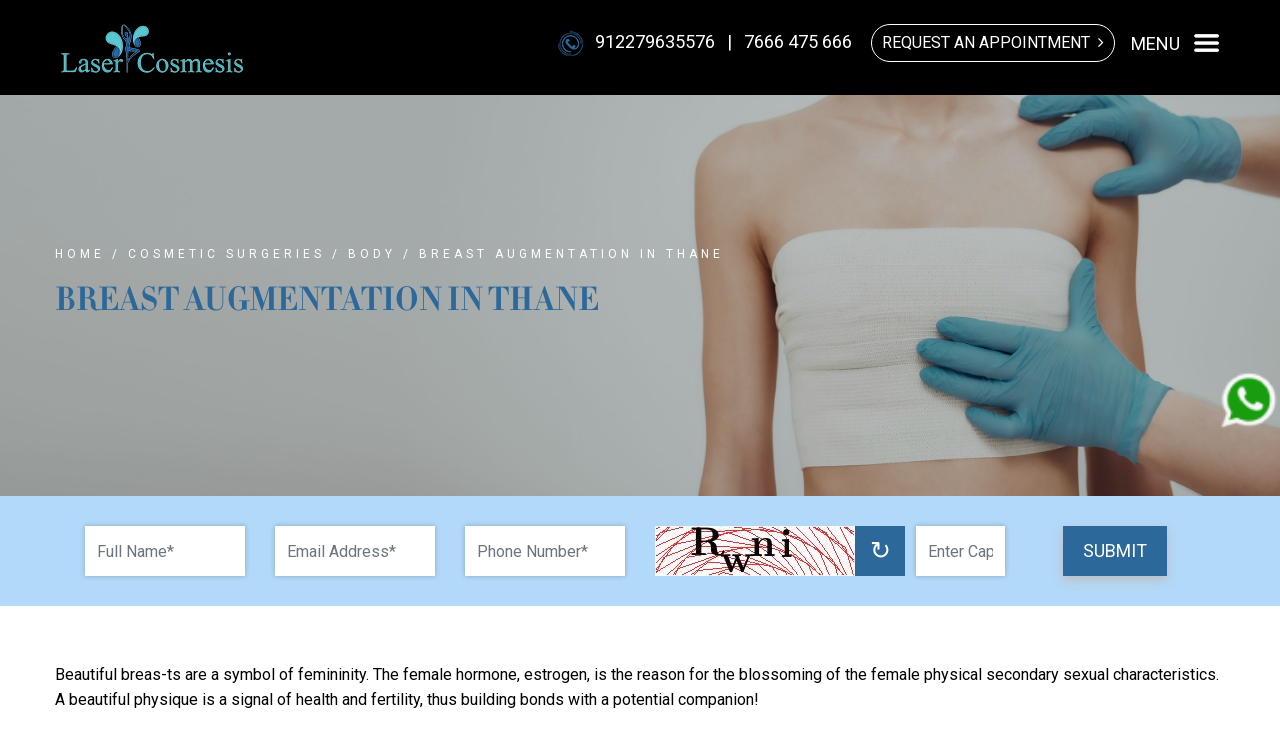

--- FILE ---
content_type: text/html; charset=UTF-8
request_url: https://www.lasercosmesis.com/breas-t-augmentation/
body_size: 14026
content:
<!doctype html>
<html lang="en">

<head>
    <meta charset="utf-8">
    <meta name="viewport" content="width=device-width, initial-scale=1, shrink-to-fit=no">
    <title>Breas-t Implant Surgery in Thane | Breast Augmentation in Thane</title>
    <meta name="description" content="Breas-t Implant Surgery in Thane: Breast augmentation is a popular surgical procedure that helps increase the shape and size of the breas-ts">
    <meta name="keywords" content="Breas-t Implant Surgery in Thane, Breast Augmentation in Thane">
    <!-- Google Meta -->
    <meta name="google-site-verification" content="glPO5WuwOQu_ctku7YqrMeBGNmMLHVK7f_Tu1ojQZhQ" />
    <!-- Google Meta -->
    <link rel="canonical" href="https://www.lasercosmesis.com/breas-t-augmentation/">
    <link rel="icon" type="image/x-icon" href="https://www.lasercosmesis.com/assets/website/images/favicon.png">
    <link rel="stylesheet" href="https://stackpath.bootstrapcdn.com/bootstrap/4.4.1/css/bootstrap.min.css" type="text/css" as="style" onload="this.onload=null;this.rel='stylesheet'" crossorigin="anonymous">
    <link rel="preload" href="https://maxcdn.bootstrapcdn.com/font-awesome/4.2.0/css/font-awesome.min.css" type="text/css" as="style" onload="this.onload=null;this.rel='stylesheet'" crossorigin="anonymous">
    <!-- <link rel="preload" href="https://cdnjs.cloudflare.com/ajax/libs/font-awesome/4.2.0/css/font-awesome.min.css" type="text/css" as="style" onload="this.onload=null;this.rel='stylesheet'" crossorigin="anonymous"> -->
    <link rel="preload" href="https://fonts.googleapis.com/css2?family=Roboto:ital,wght@0,300;0,400;0,700;1,400&display=swap" type="text/css" as="style" onload="this.onload=null;this.rel='stylesheet'" crossorigin="anonymous">
    <link rel="stylesheet" href="https://www.lasercosmesis.com/assets/website/css/style.css" type="text/css" as="style" onload="this.onload=null;this.rel='stylesheet'">
    <link rel="stylesheet" type="text/css" href="https://www.lasercosmesis.com/assets/website/css/datepicker.css" type="text/css" as="style" onload="this.onload=null;this.rel='stylesheet'">
    <script src="https://ajax.googleapis.com/ajax/libs/jquery/3.4.1/jquery.min.js"></script>
    <link rel="stylesheet" href="https://cdnjs.cloudflare.com/ajax/libs/fancybox/2.1.5/jquery.fancybox.min.css" type="text/css" media="screen" as="style" onload="this.onload=null;this.rel='stylesheet'">

    <script async="">
        $(function() {
            $('.navbar-toggler').on('click', function(event) {
                event.preventDefault();
                $(this).closest('.drmenu').toggleClass('open');
            })
        });
        $(document).click(function(e) {
            var container = $("nav");
            if (!container.is(e.target) && container.has(e.target).length === 0) {
                if ($('nav').hasClass('open')) {
                    $('nav').removeClass('open');
                }
            }
        });
    </script>

    <!-- Google Tag Manager -->
    <script>
        (function(w, d, s, l, i) {
            w[l] = w[l] || [];
            w[l].push({
                'gtm.start': new Date().getTime(),
                event: 'gtm.js'
            });
            var f = d.getElementsByTagName(s)[0],
                j = d.createElement(s),
                dl = l != 'dataLayer' ? '&l=' + l : '';
            j.async = true;
            j.src =
                'https://www.googletagmanager.com/gtm.js?id=' + i + dl;
            f.parentNode.insertBefore(j, f);
        })(window, document, 'script', 'dataLayer', 'GTM-NR7C4PS');
    </script>
    <!-- End Google Tag Manager -->

    <!-- Google Tag Manager (noscript) -->
    <noscript><iframe src="https://www.googletagmanager.com/ns.html?id=GTM-NR7C4PS" height="0" width="0" style="display:none;visibility:hidden"></iframe></noscript>
    <!-- End Google Tag Manager (noscript) -->
    

<style>


</style>

	
	
</head>

<body>
    <!-- <div class="topbx">Practice Policy Update Regarding COVID-19  <a href="https://www.lasercosmesis.com/request-an-appointment" class="btn-white">Request An Appointment</a></div> -->
    <header class="hdrnobg hdrdark">
        <div class="row">
            <div class="col-lg-3 col-md-3 col-sm-4 col-4">
                <a href="https://www.lasercosmesis.com/">
                    <img src="https://www.lasercosmesis.com/assets/website/images/logo.png" class="logoscroll whitlogo" alt="Lasercosmesis" />
                    <img src="https://www.lasercosmesis.com/assets/website/images/logo1.png" class="logoscroll blacklogo" alt="Lasercosmesis" />
                </a>
            </div>
            <div class="col-lg-9 col-md-9 col-sm-8 col-8 formenu mob_hd">
                <a href="https://www.lasercosmesis.com/request-an-appointment" class="rqstbtn mob_appoint" style="margin-right:0">Request An Appointment &nbsp;<i class="fa fa-angle-right" aria-hidden="true"></i></a>
                <!-- Mobile navigation -->
                <div class="mobile_navigation">
                    <nav class="main-nav float-right d-none d-xl-none">
                        <ul>
                            <li class="active">
                                <a href="https://www.lasercosmesis.com/" class="mlogobx"><img src="https://www.lasercosmesis.com/assets/website/images/logo2.png" alt="Lasercosmesis" /> </a>
                            </li>
                            <li><a href="https://www.lasercosmesis.com/">HOME</a></li>
                            <li class="drop-down"><a href="#">ABOUT US</a>
                                <ul>
                                    <li><a href="https://www.lasercosmesis.com/about-doctor">Dr. Medha Bhave </a></li>
                                    <li><a href="https://www.lasercosmesis.com/about-clinic">About Clinic</a></li>
                                    <li><a href="https://www.lasercosmesis.com/events">Events</a></li>

                                </ul>
                            </li>
                            <li class="drop-down"><a href="https://www.lasercosmesis.com/cosmetic-surgeries">COSMETIC SURGERIES</a>
                                <ul>
                                    <li class="drop-down"><a href="https://www.lasercosmesis.com/face">Face</a>
                                        <ul>
                                            <li><a href="https://www.lasercosmesis.com/rhinoplasty">Rhinoplasty</a></li>
                                            <li><a href="#">Lip Reduction</a></li>
                                            <li><a href="https://www.lasercosmesis.com/facelift">Facelift</a></li>
                                            <li><a href="#">Blepharoplasty</a></li>
                                            <li><a href="https://www.lasercosmesis.com/dimple-creation">Dimple Creation</a></li>
                                            <li><a href="https://www.lasercosmesis.com/chin-and-cheek-enhancement">Chin & Cheek Surgery</a></li>
                                            <li><a href="#">Browlift</a></li>
                                            <li><a href="https://www.lasercosmesis.com/otoplasty-and-ear-lobe-repair">Otoplasty and Ear Lobe Repair</a></li>
                                            <li><a href="#">Cheek Dimple Surgery</a></li>
                                            <li><a href="#">Buccal Fat Reduction</a></li>
                                            <li><a href="https://www.lasercosmesis.com/facial-fat-grafting">Facial Fat Grafting</a></li>
                                        </ul>
                                    </li>
                                    <li class="drop-down"><a href="https://www.lasercosmesis.com/body">Body</a>
                                        <ul>
                                            <li><a href="https://www.lasercosmesis.com/liposuction-high-definition">Liposuction-High Definition</a></li>
                                            <li><a href="https://www.lasercosmesis.com/abdominoplasty-drainless">Abdominoplasty-Drainless</a></li>
                                            <li><a href="#">Thigh Lift/Reduction</a></li>
                                            <li><a href="#">Butt Lift</a></li>
                                            <li><a href="#">Arms Lift/Reduction</a></li>
                                            <li><a href="https://www.lasercosmesis.com/mommy-makeover">Mommy Makeover</a></li>
                                            <li><a href="https://www.lasercosmesis.com/breas-t-augmentation">Breas-t Augmentation</a></li>
                                            <li><a href="https://www.lasercosmesis.com/breas-t-reduction">Breas-t Reduction</a></li>
                                            <li><a href="#">Breas-t Lift</a></li>
                                            <li><a href="https://www.lasercosmesis.com/gynecomastia">Gynecomastia</a></li>
                                            <li><a href="#">Bra Roll Reduction</a></li>
                                            <li><a href="https://www.lasercosmesis.com/axillary-breas-t-removal">Axillary Breas-t Removal</a></li>
                                            <li><a href="https://www.lasercosmesis.com/non-surgical-weight-loss">Non Surgical Weight Loss</a></li>
                                            <li><a class="dropdown-item" href="https://www.lasercosmesis.com/granny-makeover">Granny Makeover</a></li>
                                            <li><a class="dropdown-item" href="https://www.lasercosmesis.com/bodytite-treatment-in-thane">BodyTite</a></li>
                                        </ul>
                                    </li>
                                    <li class="drop-down"><a href="https://www.lasercosmesis.com/hair-transplant">Hair Transplant</a>
                                        <ul>
                                            <li><a href="#">Hair Transplant</a></li>
                                        </ul>
                                    </li>
                                    <li class="drop-down"><a href="https://www.lasercosmesis.com/composite-treatments">Composite Treatments</a>
                                        <ul>
                                            <li><a href="#">Swellings</a></li>
                                            <li><a href="#">Hymenoplasty</a></li>
                                            <li><a href="https://www.lasercosmesis.com/female-hygiene-with-lasers-and-surgical-tightening">Female Hygiene with Lasers and Surgical Tightening</a></li>
                                            <li><a href="#">Stress Incontinence</a></li>
                                        </ul>
                                    </li>
                                    <li><a href="https://www.lasercosmesis.com/fat-grafting-and-fat-transfer-procedures">Fat Grafting & Fat Transfer</a>
                                    </li>
                                </ul>
                            </li>
                            <li class="drop-down"><a href="https://www.lasercosmesis.com/skin-treatments">SKIN TREATMENTS</a>
                                <ul>
                                    <li class="drop-down"><a href="https://www.lasercosmesis.com/facial-contouring">Facial Contouring</a>
                                        <ul>
                                            <li><a href="#">Lip Enhancement and Pout</a></li>
                                            <li><a href="#">Facial Rejuventation</a></li>
                                            <li><a href="https://www.lasercosmesis.com/dermal-filler-treatment">Dermal Fillers</a></li>
                                            <li><a href="https://www.lasercosmesis.com/botox-treatment-in-thane">Botox Treatment</a></li>
                                            <li><a href="#">Facelift HIFU</a></li>
                                            <li><a href="#">Thread Lift</a></li>
                                            <li><a href="#">Under Eyes Dark Circles Treatment</a></li>
                                            <li><a href="#">Anti Wrinkle Injections</a></li>
                                            <li><a href="#">Microneedling</a></li>
                                            <li><a href="#">Removal of Cyst, Warts, Moles, Xanthelesna</a></li>
                                        </ul>
                                    </li>
                                    <li class="drop-down"><a href="https://www.lasercosmesis.com/hair-growth-haircare">Hair Growth/Haircare</a>
                                        <ul class="ddrpdwn">
                                            <li><a href="#">Mesotherapy</a></li>
                                            <li><a href="#">Hairfall/ Hairloss</a></li>
                                            <li><a href="#">Dermaroller</a></li>
                                            <li><a href="#">Laser Hair Growth</a></li>
                                        </ul>
                                    </li>
                                    <li class="drop-down"><a href="https://www.lasercosmesis.com/hair-reduction">Hair Reduction</a>
                                        <ul class="ddrpdwn">
                                            <li><a href="#">Facial Hair Reduction</a></li>
                                            <li><a href="https://www.lasercosmesis.com/body-hair-reduction">Body Hair Reduction</a></li>
                                            <li><a href="https://www.lasercosmesis.com/laser-hair-removal-in-thane">Laser Hair Removal</a></li>
                                        </ul>
                                    </li>
                                    <li class="drop-down"><a href="https://www.lasercosmesis.com/skintone-pigments">Skin Tone & Pigments</a>
                                        <ul class="ddrpdwn">
                                            <li><a href="#">Laser Toning</a></li>
                                            <li><a href="#">Photofacial</a></li>
                                            <li><a href="#">Chemical Peel</a></li>
                                            <li><a href="#">Tattoo Removal</a></li>
                                            <li><a href="https://www.lasercosmesis.com/brightening-procedures">Brightening Procedures</a></li>
                                        </ul>
                                    </li>
                                    <li class="drop-down"><a href="https://www.lasercosmesis.com/scars-reduction">Scars Reduction</a>
                                        <ul class="ddrpdwn">
                                            <li><a href="https://www.lasercosmesis.com/scars">Scars Treatments</a></li>
                                            <li><a href="#">Acne Scar Reduction</a></li>
                                            <li><a href="#">Laser Scar Removal</a></li>
                                        </ul>
                                    </li>
                                    <li class="drop-down"><a href="https://www.lasercosmesis.com/skin-tightening-stretchmarks">Skin Tightening & Stretchmarks</a>
                                        <ul class="ddrpdwn">
                                            <li><a href="https://www.lasercosmesis.com/tightening-treatments">Tightening Treatments</a></li>
                                            <li><a href="#">Stretch Marks</a></li>
                                            <li><a href="https://www.lasercosmesis.com/rf-assisted-contouring-procedure">RF Assisted Contouring Procedure</a></li>
                                        </ul>
                                    </li>
                                </ul>
                            </li>
                             <li><a href="https://www.lasercosmesis.com/blogs">Blogs</a></li> 
                            <li class="drop-down"><a href="">Testimonials</a>
                                <ul>
                                    <li><a href="https://www.lasercosmesis.com/testimonials">Written Testimonials</a></li>
                                    <li><a href="https://www.lasercosmesis.com/video-testimonials">Video Testimonials</a></li>
                                </ul>
                            </li>
                            <li><a href="https://www.lasercosmesis.com/real-results">REAL RESULTS</a></li>
                            <!-- <li><a href="https://www.lasercosmesis.com/events">Events</a></li> -->
                            <li class="drop-down"><a href="#">GALLERY</a>
                                <ul>
                                    <li><a href="https://www.lasercosmesis.com/clinic-gallery">Clinic Gallery</a></li>
                                    <!-- <li><a href="https://www.lasercosmesis.com/events">Events</a></li> -->
                                    <!-- <li><a href="https://www.lasercosmesis.com/video-gallery">Video Gallery</a></li> -->
                                </ul>
                            </li>
                            <!-- <li><a href="https://my.crisalix.com/signup/medha_bhave" target="_blank">3D CONSULTATION</a></li> -->
                            <li><a href="https://www.lasercosmesis.com/overseas-patients">OVERSEAS PATIENTS</a></li>
                            <li><a href="https://www.lasercosmesis.com/contact-us">CONTACT US</a></li>
                        </ul>
                        <div class="social_menu">
                            <ul>
                                <li><a href="#" target="blank"><i class="fa fa-facebook-square" aria-hidden="true"></i></i></a></li>
                                <li><a href="#" target="blank"><i class="fa fa-instagram" aria-hidden="true"></i></i></a></li>
                                <li><a href="#" target="blank"><i class="fa fa-linkedin-square" aria-hidden="true"></i></i></a></li>
                                <li><a href="#" target="blank"><i class="fa fa-youtube-play" aria-hidden="true"></i></i></a></li>
                            </ul>
                        </div>
                    </nav>
                </div>
                <nav class="navbar-minimal animate  d-none d-lg-block d-xl-block d-md-block d-sm-none" role="navigation">
                    <div class="navbar-toggler animate">
                        <span class="menu-icon"></span> MENU
                    </div>
                    <div class="tophdr"><img src="https://www.lasercosmesis.com/assets/website/images/phone-icon.png" class="whitimg" alt="" /> <img src="https://www.lasercosmesis.com/assets/website/images/phone-icon1.png" class="blueimg" alt="" /> &nbsp; <a href="Tel:912279635576">912279635576</a> &nbsp; | &nbsp; <a href="Tel:7666475666">7666 475 666</a> <a href="https://www.lasercosmesis.com/request-an-appointment" class="rqstbtn" style="margin-right:0">Request An Appointment &nbsp;<i class="fa fa-angle-right" aria-hidden="true"></i></a> </div>
                    <div class="clearfix"></div>
                    <div class="drmenu">
                        <nav class="navbar navbar-expand-md dsktp">
                            <div class="collapse navbar-collapse  justify-content-end mnmenu" id="navbarCollapse">
                                <ul class="navbar-nav justify-content-center">
                                    <li class="nav-item">
                                        <a class="nav-link" href="https://www.lasercosmesis.com/">Home</a>
                                    </li>
                                    <li class="nav-item dropdown">
                                        <a class="nav-link dropdown-toggle" href="#" role="button" data-toggle="dropdown" aria-haspopup="true" aria-expanded="false">About Us</a>
                                        <div class="dropdown-menu smlwdth" aria-labelledby="one">
                                            <a class="dropdown-item" href="https://www.lasercosmesis.com/about-doctor">Dr. Medha Bhave</a>
                                            <a class="dropdown-item" href="https://www.lasercosmesis.com/about-clinic">About Clinic</a>
                                            <a class="dropdown-item" href="https://www.lasercosmesis.com/events">Events</a>
                                        </div>
                                    </li>
                                    <li class="nav-item dropdown">
                                        <a class="nav-link dropdown-toggle" href="https://www.lasercosmesis.com/cosmetic-surgeries">Cosmetic Surgeries</a>
                                        <div class="dropdown-menu" aria-labelledby="two">
                                            <ul class="ddrpdwn">
                                                <li><a class="dropdown-item" href="https://www.lasercosmesis.com/face">Face <i class="fa fa-caret-right darow" aria-hidden="true"></i></a>
                                                    <ul class="ddrpdwn">
                                                        <li><a class="dropdown-item" href="https://www.lasercosmesis.com/rhinoplasty">Rhinoplasty</a></li>
                                                        <li><a class="dropdown-item" href="#">Lip Reduction</a></li>
                                                        <li><a class="dropdown-item" href="https://www.lasercosmesis.com/facelift">Facelift</a></li>
                                                        <li><a class="dropdown-item" href="#">Blepharoplasty</a></li>
                                                        <li><a class="dropdown-item" href="https://www.lasercosmesis.com/dimple-creation">Dimple Creation</a></li>
                                                        <li><a class="dropdown-item" href="https://www.lasercosmesis.com/chin-and-cheek-enhancement">Chin & Cheek Surgery</a></li>
                                                        <li><a class="dropdown-item" href="#">Browlift</a></li>
                                                        <li><a class="dropdown-item" href="https://www.lasercosmesis.com/otoplasty-and-ear-lobe-repair">Otoplasty and Ear Lobe Repair</a></li>
                                                        <li><a class="dropdown-item" href="#">Cheek Dimple Surgery</a></li>
                                                        <li><a class="dropdown-item" href="#">Buccal Fat Reduction</a></li>
                                                        <li><a class="dropdown-item" href="https://www.lasercosmesis.com/facial-fat-grafting">Facial Fat Grafting</a></li>
                                                    </ul>
                                                </li>
                                                <li><a class="dropdown-item" href="https://www.lasercosmesis.com/body">Body <i class="fa fa-caret-right darow" aria-hidden="true"></i></a>
                                                    <ul class="ddrpdwn">
                                                        <li><a class="dropdown-item" href="https://www.lasercosmesis.com/liposuction-high-definition">Liposuction-High Definition</a></li>
                                                        <li><a class="dropdown-item" href="https://www.lasercosmesis.com/abdominoplasty-drainless">Abdominoplasty-Drainless</a></li>
                                                        <li><a class="dropdown-item" href="#">Thigh Lift/Reduction</a></li>
                                                        <li><a class="dropdown-item" href="#">Butt Lift</a></li>
                                                        <li><a class="dropdown-item" href="#">Arms Lift/Reduction</a></li>
                                                        <li><a class="dropdown-item" href="https://www.lasercosmesis.com/mommy-makeover">Mommy Makeover</a></li>
                                                        <li><a class="dropdown-item" href="https://www.lasercosmesis.com/breas-t-augmentation">Breas-t Augmentation</a></li>
                                                        <li><a class="dropdown-item" href="https://www.lasercosmesis.com/breas-t-reduction">Breas-t Reduction</a></li>
                                                        <li><a class="dropdown-item" href="#">Breas-t Lift</a></li>
                                                        <li><a class="dropdown-item" href="https://www.lasercosmesis.com/gynecomastia">Gynecomastia</a></li>
                                                        <li><a class="dropdown-item" href="#">Bra Roll Reduction</a></li>
                                                        <li><a class="dropdown-item" href="https://www.lasercosmesis.com/axillary-breas-t-removal">Axillary Breas-t Removal</a></li>
                                                        <li><a class="dropdown-item" href="https://www.lasercosmesis.com/non-surgical-weight-loss">Non Surgical Weight Loss</a></li>
                                                        <li><a class="dropdown-item" href="https://www.lasercosmesis.com/granny-makeover">Granny Makeover</a></li>
                                                        <li><a class="dropdown-item" href="https://www.lasercosmesis.com/bodytite-treatment-in-thane">BodyTite</a></li>
                                                        <!--<li><a class="dropdown-item" href="https://www.lasercosmesis.com/tummy-tuck">Tummy Tuck</a></li>-->
                                                    </ul>
                                                </li>
                                                <li><a class="dropdown-item" href="https://www.lasercosmesis.com/hair-transplant">Hair Transplant <i class="fa fa-caret-right darow" aria-hidden="true"></i></a>
                                                    <ul class="ddrpdwn">
                                                        <li><a class="dropdown-item" href="#">Hair Transplant</a></li>
                                                    </ul>
                                                </li>
                                                <li><a class="dropdown-item" href="https://www.lasercosmesis.com/composite-treatments">Composite Treatments <i class="fa fa-caret-right darow" aria-hidden="true"></i></a>
                                                    <ul class="ddrpdwn">
                                                        <li><a class="dropdown-item" href="#">Swellings</a></li>
                                                        <li><a class="dropdown-item" href="#">Hymenoplasty</a></li>
                                                        <li><a class="dropdown-item" href="https://www.lasercosmesis.com/female-hygiene-with-lasers-and-surgical-tightening">Female Hygiene with Lasers and Surgical Tightening</a></li>
                                                        <li><a class="dropdown-item" href="#">Stress Incontinence</a></li>
                                                    </ul>
                                                </li>
                                                <li><a class="dropdown-item" href="https://www.lasercosmesis.com/fat-grafting-and-fat-transfer-procedures">Fat Grafting & Fat Transfer</a>
                                                </li>
                                            </ul>
                                        </div>
                                    </li>
                                    <li class="nav-item dropdown">
                                        <a class="nav-link dropdown-toggle" href="https://www.lasercosmesis.com/skin-treatments">Skin Treatments</a>
                                        <div class="dropdown-menu" aria-labelledby="two">
                                            <ul class="ddrpdwn">
                                                <li><a class="dropdown-item" href="https://www.lasercosmesis.com/facial-contouring">Facial Contouring <i class="fa fa-caret-right darow" aria-hidden="true"></i></a>
                                                    <ul class="ddrpdwn">
                                                        <li><a class="dropdown-item" href="#">Lip Enhancement and Pout</a></li>
                                                        <li><a class="dropdown-item" href="#">Facial Rejuventation</a></li>
                                                        <li><a class="dropdown-item" href="https://www.lasercosmesis.com/dermal-filler-treatment">Dermal Fillers</a></li>
                                                        <li><a class="dropdown-item" href="https://www.lasercosmesis.com/botox-treatment-in-thane">Botox Treatment</a></li>
                                                        <li><a class="dropdown-item" href="#">Facelift HIFU</a></li>
                                                        <li><a class="dropdown-item" href="#">Thread Lift</a></li>
                                                        <li><a class="dropdown-item" href="#">Under Eyes Dark Circles Treatment</a></li>
                                                        <li><a class="dropdown-item" href="#">Anti Wrinkle Injections</a></li>
                                                        <li><a class="dropdown-item" href="#">Microneedling</a></li>
                                                        <li><a class="dropdown-item" href="#">Removal of Cyst, Warts, Moles, Xanthelesna</a></li>
                                                    </ul>
                                                </li>
                                                <li><a class="dropdown-item" href="https://www.lasercosmesis.com/hair-growth-haircare">Hair Growth/Haircare <i class="fa fa-caret-right darow" aria-hidden="true"></i></a>
                                                    <ul class="ddrpdwn">
                                                        <li><a class="dropdown-item" href="#">Mesotherapy</a></li>
                                                        <li><a class="dropdown-item" href="#">Hairfall/ Hairloss</a></li>
                                                        <li><a class="dropdown-item" href="#">Dermaroller</a></li>
                                                        <li><a class="dropdown-item" href="#">Laser Hair Growth</a></li>
                                                    </ul>
                                                </li>
                                                <li><a class="dropdown-item" href="https://www.lasercosmesis.com/hair-reduction">Hair Reduction <i class="fa fa-caret-right darow" aria-hidden="true"></i></a>
                                                    <ul class="ddrpdwn">
                                                        <li><a class="dropdown-item" href="#">Facial Hair Reduction</a></li>
                                                        <li><a class="dropdown-item" href="https://www.lasercosmesis.com/body-hair-reduction">Body Hair Reduction</a></li>
                                                        <li><a class="dropdown-item" href="https://www.lasercosmesis.com/laser-hair-removal-in-thane">Laser Hair Removal</a></li>
                                                    </ul>
                                                </li>
                                                <li><a class="dropdown-item" href="https://www.lasercosmesis.com/skintone-pigments">Skin Tone & Pigments <i class="fa fa-caret-right darow" aria-hidden="true"></i></a>
                                                    <ul class="ddrpdwn">
                                                        <li><a class="dropdown-item" href="#">Laser Toning</a></li>
                                                        <li><a class="dropdown-item" href="#">Photofacial</a></li>
                                                        <li><a class="dropdown-item" href="#">Chemical Peel</a></li>
                                                        <li><a class="dropdown-item" href="#">Tattoo Removal</a></li>
                                                        <li><a class="dropdown-item" href="https://www.lasercosmesis.com/brightening-procedures">Brightening Procedures</a></li>
                                                    </ul>
                                                </li>
                                                <li><a class="dropdown-item" href="https://www.lasercosmesis.com/scars-reduction">Scars Reduction <i class="fa fa-caret-right darow" aria-hidden="true"></i></a>
                                                    <ul class="ddrpdwn">
                                                        <li><a class="dropdown-item" href="https://www.lasercosmesis.com/scars">Scars Treatments</a></li>
                                                        <li><a class="dropdown-item" href="#">Acne Scar Reduction</a></li>
                                                        <li><a class="dropdown-item" href="#">Laser Scar Removal</a></li>
                                                    </ul>
                                                </li>
                                                <li><a class="dropdown-item" href="https://www.lasercosmesis.com/skin-tightening-stretchmarks">Skin Tightening & Stretchmarks <i class="fa fa-caret-right darow" aria-hidden="true"></i></a>
                                                    <ul class="ddrpdwn">
                                                        <li><a class="dropdown-item" href="https://www.lasercosmesis.com/tightening-treatments">Tightening Treatments</a></li>
                                                        <li><a class="dropdown-item" href="#">Stretch Marks</a></li>
                                                        <li><a class="dropdown-item" href="https://www.lasercosmesis.com/rf-assisted-contouring-procedure">RF Assisted Contouring Procedure</a></li>
                                                    </ul>
                                                </li>
                                            </ul>
                                        </div>
                                    </li>
                                     <li class="nav-item"><a class="nav-link" href="https://www.lasercosmesis.com/blogs">Blogs</a></li> 
                                    <li class="nav-item dropdown">
                                        <a class="nav-link dropdown-toggle" href="#" id="three" role="button" data-toggle="dropdown" aria-haspopup="true" aria-expanded="false">Testimonials</a>
                                        <div class="dropdown-menu" aria-labelledby="three">
                                            <a class="dropdown-item" href="https://www.lasercosmesis.com/testimonials">Written Testimonials</a>
                                            <a class="dropdown-item" href="https://www.lasercosmesis.com/video-testimonials">Video Testimonials</a>

                                        </div>
                                    </li>
                                    <li class="nav-item">
                                        <a class="nav-link" href="https://www.lasercosmesis.com/real-results">Real Results</a>
                                    </li>
                                    <!-- <li class="nav-item"><a class="nav-link" href="https://www.lasercosmesis.com/events">Events</a></li> -->
                                    <li class="nav-item dropdown">
                                        <a class="nav-link dropdown-toggle" href="#" id="three" role="button" data-toggle="dropdown" aria-haspopup="true" aria-expanded="false">Gallery</a>
                                        <div class="dropdown-menu" aria-labelledby="three">
                                            <a class="dropdown-item" href="https://www.lasercosmesis.com/clinic-gallery">Clinic Gallery</a>
                                            <!-- <a class="dropdown-item" href="https://www.lasercosmesis.com/events">Events</a> -->
                                            <!-- <a class="dropdown-item" href="https://www.lasercosmesis.com/video-gallery">Video Gallery</a> -->
                                        </div>
                                    </li>
                                    <!-- <li class="nav-item"><a class="nav-link" href="https://my.crisalix.com/signup/medha_bhave" target="_blank">3D Consultation</a></li> -->
                                    <li class="nav-item"><a class="nav-link" href="https://www.lasercosmesis.com/overseas-patients">OVERSEAS PATIENTS</a></li>
                                    <li class="nav-item"><a class="nav-link" href="https://www.lasercosmesis.com/contact-us">Contact Us</a></li>
                                </ul>
                            </div>
                        </nav>
                        <div class="menutranslate"></div>
                    </div>
                </nav>
            </div>
        </div>
    </header>
<section class="hmsctnbox servicebgbx service_banner main_banner" style="background-image:url('https://www.lasercosmesis.com/assets/service/banner/6119790e1f3a3b4c10326b4920a94cc0.jpg');">

	<div class="container-fluid">

		<div class="row">

			<div class="col-xl-7 col-lg-5 col-md-8 col-12 font18">

				<div class="brdcrmb mb-3 d-non d-sm-block"><a href="https://www.lasercosmesis.com/">Home</a> / <a href="https://www.lasercosmesis.com/cosmetic-surgeries">Cosmetic Surgeries</a> / <a href="https://www.lasercosmesis.com/body">Body</a> / Breast Augmentation in Thane</div>

				<h1 class="hmhdng text-uppercase mb-4">Breast Augmentation in Thane</h1>

				

			</div>

		</div>

	</div>

</section>

<!-- Strip Form Start -->

<section class="strip_form bg_light_blue">
    <div class="container-fluid">
        <div class="container">
            <div class="form_design">
                <form class="form Request" action="https://www.lasercosmesis.com/book-an-appointment-form/" method="POST">
                    <div class="row align-items-center request_call_back">
                        <div class="col-lg-2 col-md-6 col-sm-6  padding_bottom">
                           <input name="name" class="form-control infld" placeholder="Full Name*" type="text" required="">
                        </div>
                        <div class="col-lg-2 col-md-6 col-sm-6  padding_bottom">
                            <input name="email" class="form-control infld" placeholder="Email Address*" type="text" required="">
                        </div>
                        <div class="col-lg-2 col-md-6 col-sm-6 padding_bottom">
                            <input name="phone" class="form-control infld" placeholder="Phone Number*" type="text" required="">
                        </div>
                        
                        <input type="hidden" name="request_url" value="/breas-t-augmentation/">
                                                <input type="hidden" name="form_name" value="request_callback">
                        
						
						<div class="col-lg-4 col-md-6 col-sm-6 padding_bottom ">
						                           <div class="captchabox">
  <div id="captcha-image-req" class="full"></div>
  <div class="captchacoderight"  onClick="getNewCaptchaReq()">
     <button class="btnBtnSubmitss">↻</button>
   </div>
   <div class="captchacoderightdiv">
     <input type="text" class="form-control infld" name="captchareq" placeholder="Enter Captcha Text" />
   </div>
   </div>
</div>
                            
                                
                                <div class="col-lg-2 col-md-6 col-6 btn_align text-center">
                                    <button type="submit" class="btnblue btnRequest">SUBMIT</button>
                                </div>
                            
                        
                        
                    </div>
            </div>
            </form>
        </div>
    </div>
    </div>
</section>
<!-- Strip Form End -->


	<section class="hmsctnbox about_hmsctnbox pb-0">

		<div class="container-fluid">

			<div class="row">

				<div class="col-xl-12 col-lg-12 col-md-12 col-sm-12">

				<p class="ban_description"><p data-aos="fade-up">Beautiful breas-ts are a symbol of femininity. The female hormone, estrogen, is the reason for the blossoming of the female physical secondary sexual characteristics. A beautiful physique is a signal of health and fertility, thus building bonds with a potential companion!</p>
 
<p data-aos="fade-up">Breas-ts are often a source of concern for many women, particularly when they are not of the size or shape a woman wants. Breas-t augmentation with implants and fat is the most popular method that enlarges and adds fullness to the breas-ts.</p></p>

				</div>

			</div>

		</div>

	</section>




	<section class="hmsctnbox about_hmsctnbox">

		<div class="container-fluid">

			<h2 class="hmhdng text-uppercase">BREAST AUGMENTATION SURGERY</h2>

			<div class="row">

				<div class="col-xl-12 col-lg-12 col-md-12 col-sm-12">

					<p class="font20"><p class="font18" data-aos="fade-up">Breas-t augmentation is a popular surgical procedure that helps increase the shape and size of the breas-ts. This procedure involves the placement of an implant either behind the breas-t tissue or under the chest wall muscle called pectoralis major muscle. This insertion of the implant will push the breas-t tissue forward and make the breas-t look larger and fuller. Another popular technique of breas-t augmentation is with fat tissues. In this process, unwanted fat is taken out from one region of the body and is processed and injected into the breas-ts to achieve the desired size and shape. This treatment also helps one to get defined, beautiful and natural-looking breas-ts. This procedure requires more than one surgical sittings, though.</p>

<p class="font18" data-aos="fade-up">For a great experience and beautiful results, one must always choose a plastic surgeon who is an expert, experienced, and personally committed to tailored results. At Lasercosmesis, our philosophy has been based on the realization that true beauty and attractiveness have their foundations in good health.</p>

<h3 class="hmhdng catheading text-uppercase mb-3" data-aos="fade-up">CHOOSING THE RIGHT IMPLANT </h3>
<p class="font18">Implants come in several sizes and shapes. Experts at Lasercosmesis will help you choose the most suitable implants according to your body profile. The size of the base and height of the implant is to be selected with care. If a very large implant is used, it will create a load on your shoulders, and it may tend to sag in the future. Hence a moderate-sized implant suitable according to one’s body will be recommended.</p>
 
<p class="font18">At Lasercosmesis, we will discuss the shapes and textures available and let you make an informed decision.</p>
 
<p class="font18">The implants can have texture, or they can be smooth. The smooth implants can sometimes cause capsule formation and tightness around it. The textured ones are associated with a very rare possibility of implant-associated large cell lymphoma. Both nano-textured and smooth implants are widely used in the world by plastic surgeons.</p>
 
<p class="font18">Nowadays, sophisticated software is available that use computer simulation to predict how the implants will look after inserting different types and sizes of implants! </p>

<p class="font18">This enables you and your surgeon to visualize how you are going to look after the operation when all post-operative swelling has settled. Then you can discuss with the surgeon and choose a suitable implant. Another useful thing is to go through some pre and post-operative photographs of patients who have undergone such procedures that help choose the best implant type.
At Lasercosmesis, we offer 3-D simulation to choose the best size of implant and type of surgery. This gives you clarity of results post-operatively, although exactly the same result cannot be guaranteed.</p></p>

				</div>

			</div>

		</div>

	</section>



	<section class="hmsctnbox bg_light_sky_blue about_hmsctnbox">

		<div class="container-fluid">

			<div class="row">

				<div class="col-xl-12 col-lg-12 col-md-12 col-sm-12">

					<h3 class="hmhdng text-uppercase mb-4">Why choose Lasercosmesis for Breast Augmentation?</h3>

					<p class="font18"><ul class="tickicons" data-aos="fade-up">
<li>3D projection of results of surgical procedures. So that proper size, approach, and additional procedures can be chosen with the help of simulation.</li>
<li>High quality branded implants from reputed companies available.</li>
<li>Addition of fat grafting when needed.</li>
<li>Natural results.</li>
<li>All types of advanced lasers for scar reduction.</li>
<li>Experienced team.</li>
<li>All women teams are available at request.</li>
<li>Fully equipped hospital set up for difficult and major operations.</li>
<li>Continued support and evaluation.</li>
</ul></p>

				</div>

				<!-- <div class="col-xl-12 offset-xl-1 col-lg-6 offset-lg-1 col-md-6 col-sm-12 text-center">

					</?php if (!empty($inner->section3_image)) { ?>

						<img src="</?php echo base_url(); ?>assets/service/section_image/</?php echo $inner->section3_image; ?>" class="img-fluid" alt="</?php echo $inner->alt_image_name; ?>">

					</?php } ?>

				</div> -->

			</div>

		</div>

	</section>



	<div class="txtquotebx about_hmsctnbox">

	<div class="container-fluid">

		<div class="row">

			<div class="col-xl-12 col-lg-12 col-md-12 col-sm-12 mb-2">

				<h3>BENEFITS</h3>

			</div>

			<div class="col-xl-12 col-lg-12 col-md-12 col-sm-12">

				 <ul class="tickiconswhite" data-aos="fade-up">
<li>Improves breas-t symmetry.</li>
<li>Boost self-esteem and confidence.</li>
<li>Improve abnormally small breas-ts.</li>
<li>Implants help one to look younger.</li>
<li>Make one feel more youthful.</li>
<li>Clothes better fit after breas-t augmentation.</li>
<li>Improve breas-t shape and symmetry after childbirth.</li>
<li>Implants help restore breas-t symmetry after a mastectomy.</li>
<li>This technique enhances breas-t symmetry, projection, and cleavage.</li>
<li>Implants improve saggy breas-ts that have lost their firmness due to weight loss.</li>
</ul>
			</div>

		</div>
	</div>

	</div>



	<section class="hmsctnbox procedr font18 about_hmsctnbox">

		<div class="container-fluid">

			<div class="row">

				<div class="col-xl-12 col-lg-12 col-md-12 col-sm-12">

					<h3 class="hmhdng text-uppercase mb-3">PROCEDURES INVOLVED IN BREAST AUGMENTATION</h3>

					<p>There are three main methods utilized to augment the breas-ts. This involves the use of implants, breas-t lift, and fat injection. These treatments can also be combined judiciously to get the final result.</p>
 
<p>Breas-t implants method has been used for decades by many plastic surgeons. Technology has moved on to gel-filled silicone implants with surface texture from the older types of implants, further evolving to nano-textured or smooth implants. They can be inserted under the muscle which sits below the breas-t tissue, or above it. The surgeon determines the proper incision and implant placement according to individual body anatomy. Three different incision locations can be used to insert the implant, such as through the armpit, the areola, or the crease under the breas-t.</p>

<p>All incisions are placed to make them as invisible as possible. The latest techniques involve the strategic placement of implants in the upper pole under the muscle while the lower part is sitting upon the muscle, which gives a beautiful fullness to the upper part. This is called dual plane augmentation. Another way is to insert it under a tissue sheet that separates the breas-t and muscle called the subfascial approach. Once the implant has been positioned, the incisions will be closed. If the breas-t tissue is very thin, it is advisable to place the implant under the chest wall muscle named pectoralis major.</p>
 
<p>With time and especially after pregnancy and breas-tfeeding, sometimes the breas-ts also become heavy, and they also lose their elasticity and become sag with the effects of gravity. In such situations, breas-t lift and enhancement with own breas-t tissue or implant are done. This is called aug-pexy when the implant is used for better fullness in the upper part.  </p>
 
<p>Transfer of the patient's own fat tissue from their abdominal or thigh region to the breas-t is also one of the newer techniques to give the desired fullness to the upper part and create a lovely cleavage line. This is called the fat transfer technique and is the best option for people who do not want to insert foreign material in their bodies. Women who are thin are not candidates as there is not enough fat to transfer. This technique is the best option for breas-t reconstruction if somebody has a lumpectomy or people who want to correct defects like uneven breas-ts. It is the best and effective correction option for misshapen or underdeveloped breas-ts due to genetic problems such as tuberous breas-t or Poland syndrome.</p>
				</div>

			</div>

		</div>

	</section>





	<section class="hmsctnbox spclztnbg about_hmsctnbox">

		<div class="container-fluid">

			<h4 class="hmhdng text-uppercase mb-5"></h4>

			<div class="row">

				<div class="col-xl-12 col-lg-12 col-md-12 col-sm-12">

					<div class="srvicetype">

						<h4 class="">IMPLANTS ARE SAFE TO USE</h4>

<p>Implants are inserted inside millions of women worldwide without any problems later in life. There was a concern raised whether some ladies developed disorders like arthritis, years after having implants placed. Careful studies showed that there was no relationship between the procedure and the development of any disease.</p>

<p>A few women develop a thick capsule around the implant after a few years. Within those capsules, they sometimes can develop a tissue growth called ALCL, a type of tumor that grows locally and causes local swelling and hardness. However, this is rare and hardly ever seen in Indian women. It is not a breas-t tissue cancer but cancer due to irritation by the implant material limited to the capsule. It is treatable by removing the implant and the capsule. Obviously, early detection is important.  Implants are safe and popular operations are regularly performed all over the world. At Lasercosmesis, we use the best quality branded and FDA approved implants. </p>
					</div>

				</div>

				<div class="col-xl-12 col-lg-12 col-md-12 col-sm-12">

					<div class="srvicetype">

						<h4 class="">AFTERCARE BREAST AUGMENTATION SURGERY</h4>

<p>There is some soreness and discomfort for the first one or two days, but it's manageable with medicines. Stitches are usually dissolving type, and the dressing and checkup are done by the 5th day after surgery. If non-dissolving stitches are used, they are removed after two weeks. The patient is advised not to do any strenuous exercise or stretching for 6 weeks. The patient is advised not to sleep on one side for 3 weeks, and one should avoid sleeping face down for 6 weeks.</p>

<p>Wearing a sports bra or customized support bra for 6 weeks is very useful since it will support and protect your figure.</p>
					</div>

				</div>

			</div>

		</div>

	</section>



	<section style="width:100%;">

		<section class="hmsctnbox procedr font18">
<div class="container-fluid">
<div class="row">
<div class="col-xl-11 col-lg-11 col-md-12 col-sm-12">
<h3 class="hmhdng text-uppercase mb-3" data-aos="fade-up"> RESULTS OF THE SURGERY</h3> 
<p>Initially, the elevated shape will feel unfamiliar, and the chest may feel somewhat hard and shoulders heavy, but this will gradually settle. One can see the best results after a few weeks as the swelling subsides and the skin stretches. Scars initially feel firm and seem prominent but gradually heal and settle down nicely. They are often placed under the breas-ts so as to be inconspicuous.</p>
</div>
</div>
</div>
</section>
	</section>



	<section class="srvicpgcnt font18 about_hmsctnbox">

		<div class="container-fluid">

			<div class="row">

				<div class="col-xl-12 col-lg-12 col-md-12 col-sm-12 pr-xl-0 pr-lg-0 pr-md-0 pr-sm-1">

					<h2 class="hmhdng catheading text-uppercase mb-4">IDEAL CANDIDATE FOR BREAS-T AUGMENTATION</h2>

					<p data-aos="fade-up">Genetic factors, nutritional deficiencies, or other health reasons are the major factors that cause underdevelopment of breas-ts. For such candidates, breas-t augmentation surgery is an ideal option to get a defined chest profile.</p>

<p data-aos="fade-up">Many women may consider having enlarged breas-ts for several reasons:</p>

<ul class="tickicons" data-aos="fade-up">
<li>Women above 18 years of age.</li>
<li>Women who see themselves unhappy with their figure.</li>
<li>Women who are in a good state of health.</li>
<li>Women unhappy with their small breas-ts size.</li>
<li>Women who want to correct and balance asymmetrical breas-ts.</li>
<li>Women who want to correct a reduction in breas-t volume after pregnancy.</li>
<li>Women who want to make their breas-ts more proportionate with the body.</li>
<li>Women who want to reconstruct the breas-t contour after breas-t removal surgery (mastectomy).</li>
</ul>
				</div>

				<!-- <div class="col-xl-6 offset-xl-1 col-lg-6 offset-lg-1 col-md-12 col-sm-12 servicepicbx" style="background-image:url('< ?php echo base_url(); ?>assets/service/image/< ?php echo $inner->service_image; ?>');"> 
				</div>-->

			</div>

		</div>

	</section>




<!-- Testimonials Sections -->

<!-- <section class="hmsctnbox about_hmsctnbox">
	<div class="container-fluid">
		<div class=" text-center mb-5 hmhdng catheading text-uppercase " data-aos="fade-up">WRITTEN TESTIMONIALS</div>
		<div class="row">
			<div class="col-xl-4 col-lg-4 col-md-6 col-sm-12" data-aos="fade-up">
				<div class="testimonialsbx">
					<div class="row">
						<div class="col-xl-3 col-lg-3 col-md-3 col-sm-2 col-2">
							<div class="tstmnlpic">A</div>
						</div>
						<div class="col-xl-9 col-lg-9 col-md-9 col-sm-10 col-10 pl-xl-0 pl-lg-0 pd-md-1 pl-sm-1">
							<div class="tstmnlname mt-4">
								ASHISH JHA</div>
							<div class="txtblue">Acne</div>
							<hr>
							<p class="custscroll mb-4">Doctor was very friendly she nicely advised me on my injury and the appropriate treatment for it. She is a thorough professional in her work and keeps on guiding to her juniors on taking more care towards hygiene area.</p>
							<div><span class="sourcetxt">Practo</span></div>
							<div class="real_reslt_txt">* Results may vary from person to person.</div>
						</div>
					</div>
				</div>
			</div>

			<div class="col-xl-4 col-lg-4 col-md-6 col-sm-12" data-aos="fade-up">
				<div class="testimonialsbx">
					<div class="row">
						<div class="col-xl-3 col-lg-3 col-md-3 col-sm-2 col-2">
							<div class="tstmnlpic">A</div>
						</div>
						<div class="col-xl-9 col-lg-9 col-md-9 col-sm-10 col-10 pl-xl-0 pl-lg-0 pd-md-1 pl-sm-1">
							<div class="tstmnlname mt-4">
								ASHISH JHA</div>
							<div class="txtblue">Acne</div>
							<hr>
							<p class="custscroll mb-4">Doctor was very friendly she nicely advised me on my injury and the appropriate treatment for it. She is a thorough professional in her work and keeps on guiding to her juniors on taking more care towards hygiene area.</p>
							<div><span class="sourcetxt">Practo</span></div>
							<div class="real_reslt_txt">* Results may vary from person to person.</div>
						</div>
					</div>
				</div>
			</div>

			<div class="col-xl-4 col-lg-4 col-md-6 col-sm-12" data-aos="fade-up">
				<div class="testimonialsbx">
					<div class="row">
						<div class="col-xl-3 col-lg-3 col-md-3 col-sm-2 col-2">
							<div class="tstmnlpic">A</div>
						</div>
						<div class="col-xl-9 col-lg-9 col-md-9 col-sm-10 col-10 pl-xl-0 pl-lg-0 pd-md-1 pl-sm-1">
							<div class="tstmnlname mt-4">
								ASHISH JHA</div>
							<div class="txtblue">Acne</div>
							<hr>
							<p class="custscroll mb-4">Doctor was very friendly she nicely advised me on my injury and the appropriate treatment for it. She is a thorough professional in her work and keeps on guiding to her juniors on taking more care towards hygiene area.</p>
							<div><span class="sourcetxt">Practo</span></div>
							<div class="real_reslt_txt">* Results may vary from person to person.</div>
						</div>
					</div>
				</div>
			</div>
			<div class="col-xl-12 col-lg-12 col-md-12 col-sm-12 text-center" data-aos="fade-up"><a href="https://www.lasercosmesis.com/testimonials/" class="btnblue">VIEW MORE</a></div>
		</div>
	</div>
</section> -->

<!-- Testimonials Sections -->




	<section class="hmsctnbox greybg2 font18 about_hmsctnbox ">

		<div class="container-fluid">

			<div class="row ">

				<div class="col-xl-12 col-lg-12 col-md-12 col-sm-12">

					<h2 class="hmhdng text-uppercase mb-4">PRELIMINARY CHECKUPS & TESTS PERFORMED BEFORE SURGERY </h2>

				</div>

				<div class="col-xl-12 col-lg-12 col-md-12 col-sm-12">

					<p>An essential test is mammography of the breas-t to check the presence of any disease of the breas-t. This is the baseline test. The report is also used as a reference in case any problem arises in the breas-t tissues later.</p>
 
<p>Other than that, you are evaluated for your physical fitness to undergo surgery under anesthesia. Safety is paramount at Lasercosmesis. Basic blood tests, X-rays of the chest, and ECG tests are performed to ensure one is fit to undergo the surgical procedure. The surgeon also checks for current patient medicines, medical history, and one should also stop the consumption of blood thinners before surgery. Smoking has to be stopped at least 3 weeks before any surgery.</p>
				</div>

			</div>

		</div>

	</section>




<!--<section class="hmsctnbox srciceinfobx">-->

<!--<div class="container-fluid">-->

<!--<ul class="srvcinfo">-->

<!--<li>-->

<!--<div class="icnbox"><img src="< ?php echo base_url(); ?>assets/website/images/icon1.png" alt="icon1"></div>-->

<!--<p><b>surgery duration</b><br>2 hours to 4 hours</p>-->

<!--</li>-->

<!--<li>-->

<!--<div class="icnbox"><img src="< ?php echo base_url(); ?>assets/website/images/icon2.png" alt="icon1"></div>-->

<!--<p><b>hospital stay</b><br>2 days to 3 days</p>-->

<!--</li>-->

<!--<li>-->

<!--<div class="icnbox"><img src="< ?php echo base_url(); ?>assets/website/images/icon3.png" alt="icon1"></div>-->

<!--<p><b>Recovery</b><br>2 weeks to 3 weeks</p>-->

<!--</li>-->

<!--<li>-->

<!--<div class="icnbox"><img src="< ?php echo base_url(); ?>assets/website/images/icon4.png" alt="icon1"></div>-->

<!--<p><b>Time off work</b><br>2 hours to 4 hours</p>-->

<!--</li>-->

<!--<li>-->

<!--<div class="icnbox"><img src="< ?php echo base_url(); ?>assets/website/images/icon5.png" alt="icon1"></div>-->

<!--<p><b>expense</b><br>40k to 70k</p>-->

<!--</li>-->

<!--</ul>-->

<!--</div>-->

<!--</section>-->






<!-- Real Realuts start -->

<!--<section class="hmsctnbox about_hmsctnbox bg_light_blue " style="display: none;">-->
<!--	<div class="container-fluid">-->
<!--		<div class=" text-center mb-5 hmhdng catheading text-uppercase " data-aos="fade-up">Real Results</div>-->
<!--		<div class="row justify-content-center">-->
<!--			<div class="col-xl-4 col-lg-4 col-md-6 col-sm-12" data-aos="fade-up">-->
<!--				<div class="realresultbx ">-->
<!--					<div class="rsltpic"><a href="#" class="fancybox"><img src="https://www.lasercosmesis.com/assets/result/inner/8d3f28446926eace75067b01712243ae.jpg" width="100%" class="img-fluid" alt="Results"></a></div>-->
<!--					<div class="real_reslt_txt">* Results may vary from person to person.</div>-->
<!--				</div>-->
<!--			</div>-->
<!--			<div class="col-xl-4 col-lg-4 col-md-6 col-sm-12" data-aos="fade-up">-->
<!--				<div class="realresultbx ">-->
<!--					<div class="rsltpic"><a href="#" class="fancybox"><img src="https://www.lasercosmesis.com/assets/result/inner/b59d76169e15bebd9a35543c669e1467.jpg" width="100%" class="img-fluid" alt="Results"></a></div>-->
<!--					<div class="real_reslt_txt">* Results may vary from person to person.</div>-->
<!--				</div>-->
<!--			</div>-->
<!--			<div class="col-xl-4 col-lg-4 col-md-6 col-sm-12" data-aos="fade-up">-->
<!--				<div class="realresultbx ">-->
<!--					<div class="rsltpic"><a href="#" class="fancybox"><img src="https://www.lasercosmesis.com/assets/result/inner/c5e3afecdca4ce44ad53638d279cf63f.jpg" width="100%" class="img-fluid" alt="Results"></a></div>-->
<!--					<div class="real_reslt_txt">* Results may vary from person to person.</div>-->
<!--				</div>-->
<!--			</div>-->
<!--			<div class="col-xl-12 col-lg-12 col-md-12 col-sm-12 text-center" data-aos="fade-up"><a href="https://www.lasercosmesis.com/real-result/" class="btnblue">VIEW MORE</a></div>-->
<!--		</div>-->
<!--	</div>-->
<!--</section>-->

<!-- Real Realuts end -->

<section class="hmschedlbox bg_light_blue  about_hmsctnbox rqst_btn">

	<div class="container-fluid">

		<div class="row align-items-center req-div">
<div class="col-xl-5 col-lg-5 col-md-5 col-sm-12">
	<h4 class="mb-4" >request an <span>appointment</span> </h4>
		<p class="font20 mb-4" >If you want to experience comprehensive cosmetic care under one roof to achieve natural results, You are at the right place! We give shape to your confidence by blending modern science, the art of experienced fingers, and refinement with advanced technology. Connect with us to experience personalized care & avail the best results.</p>
<p class="hmschedltmngs" ><b>Clinic Timings</b><br>
Mon to Sat : 12:00pm to 7:00pm<br>
Sunday &nbsp; &nbsp; &nbsp; : Closed</p>
<p class="hmschedltmngs" ><b>Contact<br></b>
022 25300339  |  7666 475 666</p>
</div>
<div class="col-xl-7 col-lg-7 col-md-7 col-sm-12 tbcntntbg apntmntcnt" >
	<form class="form appointment" role="form" action="https://www.lasercosmesis.com/book-an-appointment-form/" autocomplete="off" novalidate="" method="POST">	
<div class="row">
<div class="col-xl-6 col-lg-6 col-md-6 col-sm-12"><input id="name" name="name" class="form-control infld alpha" placeholder="Full Name*" type="text" required=""></div>
<div class="col-xl-6 col-lg-6 col-md-6 col-sm-12"><input id="email" name="email" class="form-control infld" placeholder="Email Address*" type="text" required=""></div>
<div class="col-xl-6 col-lg-6 col-md-6 col-sm-12"><input id="phone" name="phone" class="form-control infld number" placeholder="Phone Number*" type="text" required=""></div>

<input type="hidden" name="request_url" value="/breas-t-augmentation/">
        <input type="hidden" name="form_name" value="appointment">
<!--<div class="col-xl-6 col-lg-6 col-md-6 col-sm-12"><input id="date" name="date" class="form-control infld" placeholder="Date*" type="text" required="" readonly></div>-->
<div class="col-xl-12 col-lg-12 col-md-12 col-sm-12"><textarea name="message" rows="5" id="message" placeholder="How can we assist your aesthetic needs?" class="form-control infld"></textarea></div>
<div class="col-xl-12 col-lg-12 col-md-12 col-sm-12">
    <div class="captchabox">
  <div id="captcha-image" class="full"></div>
  <div class="captchacoderight" onClick="getNewCaptcha()">
     <button class="btnBtnSubmitss">↻</button>
   </div>
   <div class="captchacoderightdiv">
     <input type="text" class="form-control infld" name="captcha" id="captcha" placeholder="Enter Captcha Text" />
   </div>
   </div>
  <div class="clearfix"></div>
</div>
 <div class="col-xl-12 col-lg-12 col-md-12 col-sm-12">
 <button type="submit" class="btnblue submit_appoint" id="" >SUBMIT</button>
 </div>
</form>
</div>
</div>
	</div>

</section>



<footer>
    <div class="container-fluid footer_padding">
        <!-- <a href="https://www.lasercosmesis.com/"><img src="https://www.lasercosmesis.com/assets/website/images/f-logo.png" class="flogo" width="217" height="76" alt="Lasercosmesis" /></a> -->
        <div class="row">

            <div class="col-xl-3 col-lg-3 col-md-12 col-sm-12 pb-md-3">
                <a href="https://www.lasercosmesis.com/"><img src="https://www.lasercosmesis.com/assets/website/images/f-logo.png" class="flogo" width="217" height="76" alt="Lasercosmesis" /></a>
                <p>At Lasercosmesis, the first key concept is comprehensive care. Till now you have seen beauty parlours, offering some basic procedures, and plastic surgeons' offices, offering consultations for surgical operations, and never did the two meet! At Lasercosmesis we believe that all treatments, be they simple or complex, can be refined and delivered with scientific precision.</p>
                <p><a href="https://www.lasercosmesis.com/request-an-appointment" class="btnblue">REQUEST AN APPOINTMENT</a></p>
                <div class="fhdng mt-4" style="min-height: auto;">Follow Us On</div>
                <ul class="social-network">
                    <li><a class="waves-effect waves-dark" href="https://www.facebook.com/Lasercosmesis-Pre-Bridal-Treatments-346903728733572/" rel="nofollow" target="_blank"><i class="fa fa-facebook"></i></a></li>
                    <li><a class="waves-effect waves-dark" href="https://www.instagram.com/drmedha_bhave/" rel="nofollow" target="_blank"><i class="fa fa-instagram"></i></a></li>
                    <!-- <li><a class="waves-effect waves-dark" href="#" rel="nofollow" target="_blank"><i class="fa fa-youtube-play"></i></a></li>
<li><a class="waves-effect waves-dark" href="#" rel="nofollow" target="_blank"><i class="fa fa-twitter"></i></a></li>
<li><a class="waves-effect waves-dark" href="#" rel="nofollow" target="_blank"><i class="fa fa-pinterest"></i></a></li>
<li><a class="waves-effect waves-dark" href="#" rel="nofollow" target="_blank"><i class="fa fa-linkedin"></i></a></li> -->
                </ul>
            </div>
            <div class="col-xl-9 col-lg-9 col-md-12 col-sm-12">
                <div class="row">
                    <div class="col-xl-3 col-lg-3 col-md-4 col-12">
                        <div class="fhdng">Useful Links</div>
                        <ul>
                            <li><a href="https://www.lasercosmesis.com/">Home</a></li>
                            <li><a href="https://www.lasercosmesis.com/about-doctor">Dr. Medha Bhave</a></li>
                            <li><a href="https://www.lasercosmesis.com/cosmetic-surgeries">Cosmetic Surgeries</a></li>
                            <li><a href="https://www.lasercosmesis.com/skin-treatments">Skin Treatments</a></li>
                            <li><a href="https://www.lasercosmesis.com/real-results">Real Results</a></li>
                            <li><a href="https://www.lasercosmesis.com/testimonials">Testimonials</a></li>
                            <li><a href="https://www.lasercosmesis.com/blogs">Blogs</a></li>
                            <li><a href="https://www.lasercosmesis.com/contact-us">Contact Us</a></li>
                        </ul>
                    </div>
                    <div class="col-xl-3 col-lg-3 col-md-4 col-12">
                        <div class="fhdng">Cosmetic Surgeries</div>
                        <ul>
                            <li><a href="https://www.lasercosmesis.com/face">Face</a></li>
                            <li><a href="https://www.lasercosmesis.com/body">Body</a></li>
                            <li><a href="https://www.lasercosmesis.com/hair-transplant">Hair Transplant</a></li>
                            <li><a href="https://www.lasercosmesis.com/composite-treatments">Composite Treatments</a></li>
                        </ul>
                    </div>
                    <div class="col-xl-3 col-lg-3 col-md-4 col-12">
                        <div class="fhdng">Skin Treatments</div>
                        <ul class="moblstskin">
                            <li><a href="https://www.lasercosmesis.com/facial-contouring">Facial Contouring</a></li>
                            <li><a href="https://www.lasercosmesis.com/hair-growth-haircare">Hair Growth/Haircare</a></li>
                            <li><a href="https://www.lasercosmesis.com/hair-reduction">Hair Reduction</a></li>
                            <li><a href="https://www.lasercosmesis.com/skintone-pigments">Skin Tone & Pigments</a></li>
                            <li><a href="https://www.lasercosmesis.com/scars-reduction">Scars Reduction</a></li>
                            <li><a href="https://www.lasercosmesis.com/skin-tightening-stretchmarks">Skin Tightening & Stretchmarks</a></li>
                        </ul>
                    </div>
                    <div class="col-xl-3 col-lg-3 col-md-12 col-12">
                        <div class="fhdng">Contact Us</div>
                        <p><b>Lasercosmesis</b><br>1st Floor, Capital,<br>Ghantali Devi Road, Naupada,<br>Thane-W, Maharashtra - 400602</p>
                        <p><b><i style="color:#000">Now available at Andheri by appointment only</i></b><br>
                            Gandhi Nursing Home.106, Garden View,Shastri Nagar, Before Lokhandwala Complex. Andheri (west) Mumbai 400053</p>
                        <p>Phone: <a href="Tel:912279635576">912279635576</a><br>
                            &nbsp; &nbsp; &nbsp; &nbsp; &nbsp; &nbsp; &nbsp; <a href="Tel:7666475666">7666 475 666</a><br>
                            &nbsp; &nbsp; &nbsp; &nbsp; &nbsp; &nbsp; &nbsp; <a href="Tel:8484074834">8484 074 834</a><br>
                            Email: <a href="Mailto:info@lasercosmesis.com">info@lasercosmesis.com</a></p>
                    </div>
                </div>
            </div>
        </div>
        <div class="text-center dsclmer">Disclaimer: All the general information, graphics, and videos provided on the website (www.lasercosmesis.com) are solely to create awareness among people and is not intended to be taken as medical advice.<br>The results also vary from patient to patient, depending upon their health condition and body anatomy. If you are interested in finding out more, please contact us today for a personal consultation.</div>
    </div>
</footer>
<div class="fbottom">
    <div class="container-fluid">
        <div class="row d-flex justify-content-between">
            <div class="col-lg-5 col-md-5 col-12">
                <a href="https://www.lasercosmesis.com/disclaimer">Disclaimer</a> | <a href="https://www.lasercosmesis.com/privacy-policy">Privacy Policy</a>
            </div>
            <div class="col-lg-7 col-md-7 col-12 text-right">&copy; Copyright 2022-2026, Lasercosmesis | All Rights Reserved.</div>
        </div>
    </div>
</div>
<a href="#" id="scroll" style="display: none;"><span></span></a>
<div class="ftrcallbx d-md-none d-lg-none d-xl-none col-sm-block">
    <div class="row align-items-center">
        <div class="col">
            <a href="tel:02225300339">
                <i class="fa fa-phone"></i>
                <p>Call Us</p>
            </a>
        </div>
        <div class="col">
            <a href="mailto:info@lasercosmesis.com">
                <i class="fa fa-envelope-o"></i>
                <p>Email Us</p>
            </a>
        </div>
        <div class="col">
            <a href="https://www.lasercosmesis.com/request-an-appointment">
                <i class="fa fa-calendar"></i>
                <p>Appointment</p>
            </a>
        </div>
    </div>
</div>

<div onclick="topFunction()" id="GoTop" title="Go to top"><i class="fa fa-chevron-up" aria-hidden="true"></i></div>
<a href="https://wa.me/917666475666?text=Hi, I am interested"><img src="https://www.lasercosmesis.com/assets/website/images/whatsapp.png" alt="whatsApp" class="whatsappimg"></a>
<script src="https://stackpath.bootstrapcdn.com/bootstrap/4.4.1/js/bootstrap.min.js" async></script>
<script src="https://cdnjs.cloudflare.com/ajax/libs/fancybox/2.1.5/jquery.fancybox.min.js" async></script>
<script src="https://www.lasercosmesis.com/assets/website/js/bootstrap-datepicker.js"></script>
<script src="https://www.lasercosmesis.com/assets/website/js/custom.js" defer></script>

<script>
    // Get the button
    var mybutton = document.getElementById("GoTop");

    // When the user scrolls down 20px from the top of the document, show the button
    window.onscroll = function() {
        scrollFunction();
    };

    function scrollFunction() {
        if (document.body.scrollTop > 200 || document.documentElement.scrollTop > 200) {
            mybutton.style.display = "block";
        } else {
            mybutton.style.display = "none";
        }
    }

    // When the user clicks on the button, scroll to the top of the document
    function topFunction() {
        // Smooth scroll behavior
        window.scrollTo({
            top: 0,
            behavior: 'smooth'
        });
    }
</script>

<script async type="text/javascript">
    var $ = jQuery;
    $(function() {
        $("#date").datepicker({
            autoclose: true,
            todayHighlight: true,
            startDate: '-0m',
            daysOfWeekDisabled: [0]
        })
    });
</script>
<script async type="text/javascript">
    $(document).ready(function() {
        $(".realresultbx").slice(0, 6).show();
        $("#loadMore").on("click", function(e) {
            e.preventDefault();
            $(".realresultbx:hidden").slice(0, 4).slideDown();
            if ($(".realresultbx:hidden").length == 0) {
                $("#loadMore").text("").addClass("noContent");
            }
        });
    })
</script>
<script async type="text/javascript">
    $(document).ready(function() {
        $(".galbox").slice(0, 7).show();
        $("#loadMore").on("click", function(e) {
            e.preventDefault();
            $(".galbox:hidden").slice(0, 4).slideDown();
            if ($(".galbox:hidden").length == 0) {
                $("#loadMore").text("").addClass("noContent");
            }
        });
    })
</script>
<script async type="text/javascript">
    $(document).ready(function() {
        $(".fancybox").fancybox({
            openEffect: "none",
            closeEffect: "none"
        });
    });
</script>
<script async type="text/javascript">
    $(document).ready(function() {
        $(".testimonialsbx").slice(0, 4).show();
        $("#loadMore").on("click", function(e) {
            e.preventDefault();
            $(".testimonialsbx:hidden").slice(0, 4).slideDown();
            if ($(".testimonialsbx:hidden").length == 0) {
                $("#loadMore").text("").addClass("noContent");
            }
        });
    })
</script>
<script src="https://ajax.aspnetcdn.com/ajax/jquery.validate/1.11.1/jquery.validate.min.js"></script>
<script async type="text/javascript">
    // Only number input function form all form
    $('.number').keyup(function() {
        this.value = this.value.replace(/[^0-9\.]/g, '');
    });
    // Only input alphabte value only for name field
    $('.alpha').keyup(function() {
        this.value = this.value.replace(/[^a-zA-Z ]/m, '');
    });
    //**********Appointment Form**********//
    $(".appointment").validate({
        ignore: ".ignore",
        rules: {
            name: {
                required: true,
                number: false,
            },
            email: {
                required: true,
                email: true,
            },
            phone: {
                required: true,
                number: true,
                minlength: 10,
                maxlength: 10,
            },
            // captcha:{
            // required:true,
            // },
            captcha: {

                required: true,

                remote: 'https://www.lasercosmesis.com/Website/validatecaptcha'

            },
            // date:{
            // 	required:true,
            // },
            location: {
                required: true,
            },
            hiddenRecaptcha: {
                required: function() {
                    if (grecaptcha.getResponse() == '') {
                        return true;
                    } else {
                        return false;
                    }
                }
            }
        },
        messages: {
            name: "<font color='red'>Please Enter Your Name</font>",
            phone: {
                required: "<font color='red'>Please Enter Your  Mobile Number</font>",
                maxlength: "<font color='red'>Please enter at least 10 characters</font>",
            },
            captcha: {

                required: "captcha can not be empty",

                remote: "Invalid Captcha"

            },
            email: "<font color='red'>Please Enter Your valid Email Address</font>",
            // date: "<font color='red'>Please Select Appointment Date</font>",
            location: "<font color='red'>Please Select Location</font>",
            hiddenRecaptcha: "<font color='red'>Please Enter a valid captcha</font>",
        },
        submitHandler: function(form) {
            form.submit();
            if (form.submit() !== '') {
                $(".loadme").show();
                $(".submit_appoint").prop('disabled', true);
            }
        }
    })
    //*******Appointment Form**********//
    //**********Req Form**********//

    $(".Request").validate({

        ignore: ".ignore",

        rules: {

            name: {

                required: true,

                number: false,

            },

            email: {

                required: true,

                email: true,

            },

            phone: {

                required: true,

                number: true,

                minlength: 10,

                maxlength: 10,

            },

            // captcha:{

            // required:true,

            // },

            captchareq: {



                required: true,



                remote: 'https://www.lasercosmesis.com/Website/validatecaptchareq'



            },

            // date:{

            // 	required:true,

            // },

            location: {

                required: true,

            },

        },

        messages: {

            name: "<font color='red'>Please Enter Your Name</font>",

            phone: {

                required: "<font color='red'>Please Enter Your  Mobile Number</font>",

                maxlength: "<font color='red'>Please enter at least 10 characters</font>",

            },

            captchareq: {



                required: "captcha can not be empty",



                remote: "Invalid Captcha"



            },

            email: "<font color='red'>Please Enter Your valid Email Address</font>",

            // date: "<font color='red'>Please Select Appointment Date</font>",

            location: "<font color='red'>Please Select Location</font>",

            hiddenRecaptcha: "<font color='red'>Please Enter a valid captcha</font>",

        },

        submitHandler: function(form) {

            form.submit();

            if (form.submit() !== '') {

                $(".loadme").show();

                $(".btnRequest").prop('disabled', true);

            }

        }

    })

    //*******Req Form**********//
    //**********Contact Form**********//
    $(".contact").validate({
        ignore: ".ignore",
        rules: {
            name: {
                required: true,
                number: false,
            },
            email: {
                required: true,
                email: true,
            },
            phone: {
                required: true,
                number: true,
                minlength: 10,
                maxlength: 10,
            },
            hiddenRecaptcha: {
                required: function() {
                    if (grecaptcha.getResponse() == '') {
                        return true;
                    } else {
                        return false;
                    }
                }
            }
        },
        messages: {
            name: "<font color='red'>Please Enter Your Name</font>",
            phone: {
                required: "<font color='red'>Please Enter Your  Mobile Number</font>",
                maxlength: "<font color='red'>Please enter at least 10 characters</font>",
            },
            email: "<font color='red'>Please Enter Your valid Email Address</font>",
            hiddenRecaptcha: "<font color='red'>Please Enter a valid captcha</font>",
        },
        submitHandler: function(form) {
            form.submit();
            if (form.submit() !== '') {
                $(".loadme").show();
                $(".submit_contact").prop('disabled', true);
            }
        }
    })
    //*********Contact Form***********//
</script>
<script async type="text/javascript">
    $(document).ready(function() {

        $.ajax({

            url: 'https://www.lasercosmesis.com/Website/getNewCaptcha/',

            success: function(response) {

                // alert(response);

                $('#captcha-image').html(response);

            }



        });

    });

    function getNewCaptcha() {

        $.ajax({

            url: 'https://www.lasercosmesis.com/Website/getNewCaptcha/',

            success: function(response) {

                // alert(response);

                $('#captcha-image').html(response);

            }



        });

    }
</script>
<script async type="text/javascript">
    $(document).ready(function() {



        $.ajax({



            url: 'https://www.lasercosmesis.com/Website/getNewCaptchaReq/',



            success: function(response) {



                // alert(response);



                $('#captcha-image-req').html(response);



            }







        });



    });



    function getNewCaptchaReq() {



        $.ajax({



            url: 'https://www.lasercosmesis.com/Website/getNewCaptchaReq/',



            success: function(response) {



                // alert(response);



                $('#captcha-image-req').html(response);



            }







        });



    }
</script>
</body>

</html>

--- FILE ---
content_type: text/html; charset=UTF-8
request_url: https://www.lasercosmesis.com/Website/getNewCaptcha/
body_size: -136
content:
<img id="Imageid" src="https://www.lasercosmesis.com/captcha/1769749472.4869.jpg" style="width: 200px; height: 50px; border: 0;" alt=" " />

--- FILE ---
content_type: text/html; charset=UTF-8
request_url: https://www.lasercosmesis.com/Website/getNewCaptchaReq/
body_size: -161
content:
<img id="Imageid" src="https://www.lasercosmesis.com/captcha/1769749472.494.jpg" style="width: 200px; height: 50px; border: 0;" alt=" " />

--- FILE ---
content_type: text/css
request_url: https://www.lasercosmesis.com/assets/website/css/style.css
body_size: 11251
content:
html {
  scroll-behavior: smooth;
}

body {
  padding: 0;
  margin: 0;
  font-family: 'Roboto', sans-serif;
  font-size: 16px;
  color: #000;
  line-height: 1.6;
}

@font-face {
  font-family: 'Conv_ProximaNova-Regular';
  src: url('../fonts/ProximaNova-Regular.eot');
  src: local('☺'), url('../fonts/ProximaNova-Regular.woff') format('woff'), url('../fonts/ProximaNova-Regular.ttf') format('truetype'), url('../fonts/ProximaNova-Regular.svg') format('svg');
  font-weight: normal;
  font-style: normal;
  font-display: swap;
}

@font-face {
  font-family: 'Conv_Didot-HTF-B06';
  src: url('../fonts/Didot-HTF-B06.eot');
  src: local('☺'), url('../fonts/Didot-HTF-B06.woff') format('woff'), url('../fonts/Didot-HTF-B06.ttf') format('truetype'), url('../fonts/Didot-HTF-B06.svg') format('svg');
  font-weight: normal;
  font-style: normal;
  font-display: swap;
}

.fontdidot {
  font-family: 'Conv_Didot-HTF-B06', Sans-Serif !important;
}

/* Changes  */
.pTop {
  padding-top: 65px;
}

.captchabox {
  width: 100%;
  display: flex;
}

#captcha-image {
  float: left;
  width: 38%;
}

#captcha-image img {
  width: 100% !important;
}

#captcha-image.full {
  width: 32% !important;
}

.captchacoderight {
  float: left;
  text-align: left;
}

.btnBtnSubmitss {
  color: #fff;
  background-color: #2c689a;
  height: 50px;
  font-size: 25px;
  width: 50px;
  outline: 0;
  border: 0px;
  display: flex !important;
  align-items: center !important;
  justify-content: center !important;
}

.captchacoderightdiv {
  float: left;
  margin-left: 3%;
  width: 50%;
}

.formCaptcha #captcha-image
{width:auto;}
.formCaptcha .captchacoderightdiv
{width:20%;}

/* ______________________ */
ul.pagination a {
  padding: 8px 15px;
  border: 1px solid #ccc;
  color: #111;
}

ul.pagination strong {
  padding: 8px 15px;
  background-color: #2c689a;
  border: 1px solid transparent;
  color: #fff;
}

ul.pagination a:hover {
  text-decoration: none;
  color: #111;
}

.topbx {
  background: #2c689a;
  width: 100%;
  text-align: center;
  color: #fff;
  padding: 8px 0;
  font-size: 18px;
}

.topbx .btn-white {
  margin-left: 10px;
  background: #fff;
  padding: 4px 12px;
  color: #2c689a;
  display: inline-block;
  font-size: 14px;
  font-weight: bold;
  -webkit-border-radius: 20px;
  -moz-border-radius: 20px;
  border-radius: 20px;
}

.topbx .btn-white:hover {
  background: #000;
  text-decoration: none;
  color: #fff;
}

header {
  padding: 24px 60px 8px;
  position:relative;
  top:0;
  width: 100%;
}

header.hdrdark {
  color: #000;
}

header.hdrdark .tophdr,
header.hdrdark .tophdr a {
  /* color: #000; */
  color: #fff;
}

header.hdrdark .rqstbtn {
  /* border-color: #000; */
  border-color: #fff;
}

header.hdrdark .navbar-minimal>.navbar-toggler {
  color: #fff;
  /* color: #000; */
}

header.hdrdark .mnmenu a.nav-link {
  color: #000;
}

header.hdrdark .mnmenu a.nav-link:hover {
  color: #5bc6d0;
}

header.hdrdark.fixed,
header.hdrdark.fixed .tophdr,
header.hdrdark.fixed .tophdr a,
header.hdrdark.fixed .navbar-minimal>.navbar-toggler {
  color: #fff;
}

header.hdrdark.fixed .rqstbtn {
  border-color: #fff;
  color: #000;
}

header.hdrdark.fixed .rqstbtn:hover {
  color: #000;
}

header.hdrdark.fixed .mnmenu a.nav-link {
  color: #fff;
}

header.hdrdark.fixed .mnmenu a.nav-link:hover {
  color: #5bc6d0;
}

.navbar-expand-md .navbar-nav .nav-link,
header.hdrdark .mnmenu a.nav-link {
  color: #fff;
}

header.hdrnobg {
  background:#000;
}

.fixed {
  position: fixed;
  top: -1px;
  padding-top: 13px;
  left: 0;
  width: 100%;
  height: 65px;
  z-index: 99;
  background: rgba(0, 0, 0, .91) !important;
}

.fixed .logoscroll {
  margin-top: -2px;
  width: 140px;
}

.hdrtop {
  padding: 5px 0;
  color: #000;
  font-size: 16px;
}

.fixed img.whitlogo {
  display: inline-block;
}

.fixed img.blacklogo,
header img.whitlogo {
  display: none;
}

.fixed .tophdr img.whitimg {
  display: inline-block;
}

.fixed .tophdr img.blueimg,
header .tophdr img.whitimg {
  display: none;
}

.navbar {
  padding: 5px 0 0 0;
}

.mnmenu {
  font-size: 16px;
}

.navbar-nav {
  width: 100%;
}

.mnmenu .navbar-nav .nav-item.active::after {
  display: inline-block;
  position: relative;
  top: -22px;
  left: 50%;
  margin-left: -3px;
  content: "";
  border-top: .3em solid;
  border-right: .3em solid transparent;
  border-left: .3em solid transparent;
}

.navbar-nav>li.nav-item {
  margin: 0 3px;
}

.mnmenu a.nav-link {
  color: #fff;
  padding: 10px 18px !important;
  font-size: 16px;
  font-weight: normal;
  text-transform: uppercase;
}

.mnmenu a.nav-link:hover,
.dropdown:hover a {
  color: #5bc6d0;
}

.mnmenu a.dropdown-item {
  padding: 7px 13px;
  color: #000;
  border-bottom: #ededed solid 1px;
  background: #fff;
  font-size: 14px;
  white-space: normal;
}

.mnmenu a.dropdown-item:hover {
  background: #2c689a;
  color: #fff !important;
}

.mnmenu a.dropdown-item i {
  float: right;
  font-size: 12px;
  padding-top: 5px;
  position: absolute;
  right: 10px;
  top: 18%;
  white-space: initial;
}

.dropdown-item.active,
.dropdown-item:active {
  background: none;
  color: #fff;
}

.dropdown-menu {
  top: 96%;
  font-size: 16px !important;
  color: #fff;
  padding: 0;
  border: none;
  width: 220px;
  -webkit-box-shadow: 0px 1px 8px 0px rgba(99, 99, 99, .4);
  -moz-box-shadow: 0px 1px 8px 0px rgba(99, 99, 99, .4);
  box-shadow: 0px 1px 8px 0px rgba(99, 99, 99, .4);
}

.dropdown:hover .dropdown-menu {
  display: block;
  overflow: hidden;
  width: 220px;
  background: transparent;
}

.mnmenu a.nav-link:hover,
.dropdown:hover a,
li.dropdown:hover a {
  background: #fff;
  color: #000 !important;
}

.dropdown-menu ul {
  padding: 0;
  line-height: 20px;
}

.dropdown-menu ul li {
  position: relative;
  list-style: none;
}

.dropdown-menu ul li ul.ddrpdwn {
  display: none;
  left: 0;
}

/* .dropdown-menu ul li ul.ddrpdwn li a {
  white-space: break-spaces;
} */

.dropdown-menu ul li:hover ul.ddrpdwn {
  display: block;
  padding: 0;
  margin: 0;
  position: absolute;
  left: 100%;
  margin-top: -42px;
  width: 220px;
  -webkit-box-shadow: 0px 1px 8px 0px rgba(99, 99, 99, .4);
  -moz-box-shadow: 0px 1px 8px 0px rgba(99, 99, 99, .4);
  box-shadow: 0px 1px 8px 0px rgba(99, 99, 99, .4);
}

.dropdown:hover .dropdown-menu {
  overflow: visible;
}

.dropdown-menu ul li:hover ul.ddrpdwn li ul.ddrpdwn {
  width: 220px !important;
  display: none;
}

.dropdown-menu ul li:hover ul.ddrpdwn li:hover ul.ddrpdwn {
  width: 220px !important;
  display: block;
  top: 42px;
}

.drmenu {
  display: none;
  position: absolute;
  width:100vw;
  left:-40%;
  right: 0;
  margin-top: 30px;
  padding-left: 0px;
  background-color:#000;
  z-index:11;
}

.drmenu.open {
  display: block !important;
}

.open>.navbar-toggler>.menu-icon {
  background-position: 0 0;
}

.animate {
  -webkit-transition: all 0.3s ease-in-out;
  -moz-transition: all 0.3s ease-in-out;
  -o-transition: all 0.3s ease-in-out;
  -ms-transition: all 0.3s ease-in-out;
  transition: all 0.3s ease-in-out;
}

.animate .drmenu {
  display: none;
}

.open .drmenu {
  display: block;
}

.fixed .drmenu {
  margin-top: 12px;
}

.navbar-minimal {
  float: right;
  width: 100%;
  z-index: 1000;
}

.navbar-minimal>.navbar-toggler {
  position: relative;
  z-index: 100;
  cursor: pointer;
  width: 90px;
  padding: 8px 0;
  float: right;
  color: #fff;
  font-size: 18px;
  line-height: 22px;
}

.navbar-minimal>.navbar-toggler>span {
  float: right;
  width: 25px;
  height: 20px;
  background-image: url(../images/menu-icon.png);
  background-repeat: no-repeat;
  background-position: -25px 0;
  -webkit-transition: all 0.3s ease-in-out;
  -moz-transition: all 0.3s ease-in-out;
  -o-transition: all 0.3s ease-in-out;
  -ms-transition: all 0.3s ease-in-out;
  transition: all 0.3s ease-in-out;
}

.open>.navbar-toggler>span {
  background-position: 0 0;
}

/* header.hdrdark .navbar-minimal>.navbar-toggler>span {
  background-image: url(../images/menu-icon2.png);
} */

header.hdrdark.fixed .navbar-minimal>.navbar-toggler>span {
  background-image: url(../images/menu-icon.png);
}

header.hdrdark .open>.navbar-toggler>span {
  background-position: 0 0;
}

/******* Mobile menu **********/
.mlogobx {
  margin: 5px 0 !important;
  text-align: center;
}

.mobile-nav {
  position: fixed;
  top: -5px;
  bottom: 0;
  z-index: 9999;
  overflow-y: auto;
  left: -260px;
  width: 260px;
  background: #2c689a;
  transition: .4s
}

.mobile-nav * {
  margin: 0;
  padding: 0;
  list-style: none
}

.mobile-nav a {
  display: block;
  position: relative;
  color: #fff !important;
  font-size: 14px;
  padding: 8px 15px;
  font-weight: 500;
  border-bottom: #3c84be solid 1px;
}

.mobile-cat-link {
  width: 80%;
  line-height: 17px;
  padding: 0;
  display: inline-block;
  position: absolute;
  z-index: 99
}

.mobile-cat-link a {
  font-size: 14px;
  color: #fff;
  display: block
}

.mobile-cat-link+a {
  font-size: 0 !important;
  line-height: 17px
}

li.drop-down {
  position: relative
}

li.focus .mobile-cat-link a {
  color: #fff
}

.mobile-nav a i {
  padding-right: 2px
}

.mobile-nav .active>a,
.mobile-nav a:hover,
.mobile-nav li:hover>a {
  text-decoration: none;
  background: #fff;
  color: #000 !important;
}

.mobile-nav .drop-down>a:after {
  content: "\f078";
  font-family: FontAwesome;
  padding-left: 10px;
  position: absolute;
  right: 15px;
  font-size: 9px;
  padding-top: 4px;
}

ul.social-network a {
  padding: 0 1px;
  border: none;
}

ul.social-network a:hover {
  background: none;
  color: #ffc8bd
}

.mobile-nav .active.drop-down>a:after {
  content: "\f077"
}

.mobile-nav .drop-down>a {
  padding-right: 25px
}

.mobile-nav .drop-down ul {
  display: none;
  overflow: hidden
}

.mobile-nav .drop-down li {
  padding-left: 10px
}

.mobile-nav-toggle {
  padding: 0;
  float: right;
  z-index: 999;
  border: 0;
  background: 0 0;
  font-size: 24px;
  transition: all .4s;
  outline: 0 !important;
  line-height: 1;
  cursor: pointer;
  text-align: right
}

.mobile-nav-toggle i {
  margin: 0;
  color: #fff;
  margin-top: 10px;
}

.mobile-nav-overly {
  width: 100%;
  height: 100%;
  z-index: 9997;
  top: 0;
  left: 0;
  position: fixed;
  overflow: hidden;
  display: none
}

.mobile-nav-active {
  overflow: hidden
}

.mobile-nav-active .mobile-nav {
  left: 0
}

.mobile_navigation {
  padding: 0;
  margin: 0
}

/******* end mobile menu ***********/
.mt-100 {
  margin-top: 100px;
}

.btnblue {
  border: none;
  font-size: 18px;
  background: #2c689a;
  color: #fff;
  padding: 8px 20px;
  display: inline-block;
  -webkit-box-shadow: 0px 4px 10px 0px rgba(189, 189, 189, 1);
  -moz-box-shadow: 0px 4px 10px 0px rgba(189, 189, 189, 1);
  box-shadow: 0px 4px 10px 0px rgba(189, 189, 189, 1);
}

.btnblue:hover {
  background: #000;
  color: #fff;
  text-decoration: none;
}

.noshadow {
  -webkit-box-shadow: none;
  -moz-box-shadow: none;
  box-shadow: none;
}

.tophdr {
  text-align: right;
  color: #fff;
  font-size: 18px;
  float: right;
  padding-right: 15px;
}

.tophdr a {
  color: #fff;
  text-decoration: none;
}

.cstmcptin {
  bottom: 28%;
}

.cstmcptin .bnrcptn {
  font-family: 'Roboto', sans-serif;
  font-size: 4rem;
  line-height: 4.4rem;
  text-transform: uppercase;
  text-shadow: #000 0 0 30px;
  font-weight: 300;
}

.rqstbtn {
  color: #fff;
  margin: 0 15px;
  display: inline-block;
  font-size: 16px;
  line-height: 16px;
  padding: 10px;
  border: #fff solid 1px;
  text-transform: uppercase;
  -webkit-border-radius: 20px;
  -moz-border-radius: 20px;
  border-radius: 20px;
}

.rqstbtn:hover {
  text-decoration: none;
  background: #fff;
  /* background: #000; */
  color: #2c689a;
}

.rqstbtn.mob_appoint:hover{
  color:#fff;
}

.lineheight {
  line-height: 1.6;
}

.font18 {
  font-size: 18px;
}

.font20 {
  font-size: 20px;
}

.font22 {
  font-size: 22px;
}

.font24 {
  font-size: 24px;
}

.font26 {
  font-size: 26px;
}

.font50 {
  font-size: 50px;
}

.menutranslate {
  position: absolute;
  left: -13px;
  top: -92px;
  right: 0;
  bottom: 0;
  background: rgba(0, 0, 0, 0.3);
  height:auto;
  width: 100vw;
  z-index: -1;
}

.hmsctnbox {
  padding: 60px 80px;
}

.about-hmsctnbox {
  padding: 60px 80px;
}

.hmpicmnus {
  margin-top: -200px;
}

.hmhdng {
  font-size: 50px;
  color: #2c689a;
  font-family: 'Conv_Didot-HTF-B06', Sans-Serif;
  font-weight: bold;
}

.hmhdng.hmhdng_1 {
  margin-bottom: unset !important;
}

.hmhdngsml {
  font-size: 40px;
  color: #2c689a;
}

.hmhdngsml.hmhdngsml_1 {
  font-size: 22px;
}

.hmhdngsml a {
  color: #2c689a;
}

.hmhdngsml a:hover {
  text-decoration: none;
}

.txtblack {
  color: #000;
  display: block;
}

.greybg {
  background: #f9f9f9;
  padding: 60px 0 70px;
}

.second_greybg {
  padding: 50px 0;
}

.greybg2 {
  background: #f9f9f9;
}

.tredcnsltnbx {
  padding: 35px 80px;
  background: url(../images/3d-consultation-bg.jpg);
  background-size: 100%;
  background-repeat: no-repeat;
}

.tredcnt {
  padding: 35px 50px 40px;
  background: rgba(255, 255, 255, .9);
  -webkit-box-shadow: 0px 0px 20px 0px rgba(110, 110, 110, 0.1);
  -moz-box-shadow: 0px 0px 20px 0px rgba(110, 110, 110, 0.1);
  box-shadow: 0px 0px 20px 0px rgba(110, 110, 110, 0.1);
}

.hdngsub {
  font-size: 30px;
}

.board-inner {
  width: 98%;
  float: left;
  padding: 0;
}

.board h3 {
  color: #dcda6b;
  font-family: 'Poppins', sans-serif !important;
}

.cosmtcsrgtab>li.active>a,
.cosmtcsrgtab>li.active>a:hover,
.cosmtcsrgtab>li.active>a:focus {
  color: #f00;
}

ul.cosmtcsrgtab {
  border-bottom: none;
}

ul.cosmtcsrgtab li a.active span.round-tabs:before {
  width: 26px;
  height: 26px;
  position: absolute;
  border: #fff solid 1px;
  content: '';
  left: -5px;
  top: -5px;
  -webkit-border-radius: 50%;
  -moz-border-radius: 50%;
  border-radius: 50%;
}

.cosmtcsrgtab>li.active>a span.round-tabs {
  background: #fafafa;
}

.cosmtcsrgtab>li {
  width: 100%;
  margin: 25px 0;
  text-transform: uppercase;
}

.mnmenu a.nav-link {
  padding: 10px 18px;
}

.cosmtcsrgtab>li a {
  padding: 8px;
  color: #000;
  width: 100%;
  display: block;
  font-size: 24px;
  line-height: 26px;
  margin: 0;
}

.cosmtcsrgtab>li a.active {
  color: #2c689a;
  font-weight: bold;
  border: #2c689a solid 1px;
  box-shadow: 0px 4px 7px 0px rgba(44, 104, 154, 0.41);
}

.cosmtcsrgtab>li a:hover {
  background: transparent;
  text-decoration: #fff;
}

.tab-content {
  float: right;
  width: 100%;
}

.tab-pane {
  position: relative;
  text-align: left;
}

.tbcntntbg {
  padding: 60px 80px;
  background-image: -moz-linear-gradient(38deg, rgb(191, 245, 250) 0%, rgb(68, 189, 200) 100%);
  background-image: -webkit-linear-gradient(38deg, rgb(191, 245, 250) 0%, rgb(68, 189, 200) 100%);
  background-image: -ms-linear-gradient(38deg, rgb(191, 245, 250) 0%, rgb(68, 189, 200) 100%);
  -webkit-box-shadow: 0px 0px 40px 0px rgba(209, 209, 209, 1);
  -moz-box-shadow: 0px 0px 40px 0px rgba(209, 209, 209, 1);
  box-shadow: 0px 0px 40px 0px rgba(209, 209, 209, 1);
}

.sidefrmbx {
  padding: 25px;
  box-shadow: none;
}

.sidepnlhdng {
  font-size: 38px;
  color: #000;
  line-height: 1.3;
}

.sctntab2 {
  padding: 0;
}

.fclcntrngtab li {
  padding: 0;
  border-bottom: #ddd solid 1px;
  text-shadow: none;
  margin: 0;
}

.fclcntrngtab li a {
  padding: 32px 15px;
}

.fclcntrngtab>li a.active {
  color: #2c689a;
  border: none;
  box-shadow: none;
  border-left: #ddd solid 1px;
  border-right: #ddd solid 1px;
  border-bottom: #969696 solid 5px;
}

.cosmtcsrgcntnt h3 {
  font-size: 3.2rem;
  font-family: 'Conv_Didot-HTF-B06', Sans-Serif;
  font-weight: bold;
  text-transform: uppercase;
  color: #2c689a;
}

.cosmtcsrgcntnt {
  font-size: 18px;
  padding: 40px;
}

.bridlbox {
  padding: 50px
}

.srvc2bx {
  display: block;
  overflow: hidden;
  position: relative;
}

.imgzoom img {
  -ms-transform: scale(1);
  -moz-transform: scale(1);
  -webkit-transform: scale(1);
  -o-transform: scale(1);
  transform: scale(1);
  -webkit-transition: all .5s;
  -moz-transition: all .5s;
  -o-transition: all .5s;
  transition: all .5s;
}

.imgzoom:hover img {
  -ms-transform: scale(1.05);
  -moz-transform: scale(1.05);
  -webkit-transform: scale(1.05);
  -o-transform: scale(1.05);
  transform: scale(1.05);
  -webkit-transition: all .5s;
  -moz-transition: all .5s;
  -o-transition: all .5s;
  transition: all .5s;
}

.srvcbxcptin {
  position: absolute;
  top: 0;
  left: 0;
  text-align: center;
  right: 0;
  bottom: 0;
  background: rgba(0, 0, 0, .5);
  z-index: 1;
  vertical-align: bottom;
  padding: 57% 7% 0;
  color: #fff;
  font-size: 18px;
}

.srvcbxcptin h3 {
  font-size: 3.3rem;
  text-transform: uppercase;
  font-family: 'Conv_Didot-HTF-B06', Sans-Serif !important;
}

.srvcbxcptin p {
  padding: 0 10%;
  text-align: left;
}

.srvcbxcptin p a {
  color: #a5cef0;
}

.srvcbxcptin p a:hover {
  color: #ffdca1;
  text-decoration: none;
}

.smlsrvc2bx {
  height: 400px;
}

.smlsrvc2bx .srvcbxcptin {
  padding-top: 22%;
}

.txtquotebx {
  width: 100%;
  padding: 50px 100px;
  font-size: 38px;
  line-height: 40px;
  /* text-align: center; */
  color: #fff;
  background: url(https://www.lasercosmesis.com/assets/website/images/leafbg.jpg) center center no-repeat;
  background-size: cover;
}

.txtquotebx h3 {
  font-size: 54px;
  font-family: 'Conv_Didot-HTF-B06', Sans-Serif !important;
  color: #000;
}

.drbhavebox {
  padding: 60px 80px;
  font-size: 16px;
}

.doc_section {
  padding: 50px;
}

.drbhavebox h3 {
  font-size: 2.8rem;
  font-weight: bold;
}

.txtblue {
  color: #2c689a;
}

.dpic {
  /* margin-top: -90px; */
  margin-top: 0px;
}

.hmtstmnlbx {
  /*-- padding:400px 80px 60px;--*/
  padding: 250px 80px 60px;
  background: url(https://www.lasercosmesis.com/assets/website/images/dr-medha-bhave1.jpg) top center no-repeat;
  background-size: cover;
  color: #fff;
}

.hmtstmnlbx h4 {
  font-size: 2.8rem;
  font-weight: bold;
  font-family: 'Conv_Didot-HTF-B06', Sans-Serif;
  text-transform: uppercase;
}

.hmtstmnlbxname {
  font-size: 20px;
  font-weight: bold;
}

.hmschedlbox {
  padding: 60px 0 60px 80px;
}

.hmschedlbox h4 {
  font-size: 3.3rem;
  font-weight: bold;
  font-family: 'Conv_Didot-HTF-B06', Sans-Serif;
  text-transform: uppercase;
}

.txthighlgt {
  color: #2c689a;
  font-size: 30px;
  line-height: 34px;
  font-weight: lighter;
}

.hmschedltmngs {
  font-size: 22px;
}

.apntmntcnt {
  padding: 40px
}

.infld {
  border-radius: 0;
  margin-bottom: 16px;
  border: none;
  box-shadow: 0 0 5px 0 rgba(0, 0, 0, 0.24);
  font-size: 16px;
  height: calc(2em + .75rem + 6px);
}

.infldspc {
  margin-bottom: 2.5rem;
}

.pdnglft80 {
  padding-left: 80px;
}

.pdnglft70 {
  padding-left: 70px;
}

.sidefrmbx .infld {
  margin-bottom: 15px;
  height: 50px;
  /*height: calc(1.6em + .75rem + 0px);*/
}

.sidefrmbx textarea.form-control {
  height: auto;
}

.hmrealrsult {
  padding: 0;
  background: #f9f9f9;
  font-size: 20px;
}

.hmrealrsult h4 {
  font-size: 3.35rem;
  font-weight: bold;
  font-family: 'Conv_Didot-HTF-B06', Sans-Serif;
  text-transform: uppercase;
}

.fntblditlic {
  font-weight: bold;
  font-style: italic;
  text-transform: uppercase;
  line-height: 1.6;
  margin-bottom: 26px;
}

.abutdrbox {
  background: url(https://www.lasercosmesis.com/assets/website/images/about-dr-medha.jpg) center center no-repeat;
  background-size: cover;
  padding-top: 310px;
  padding-bottom: 100px;
}

.abutdrbox-one {
	background: url(../images/botox.jpg) center center no-repeat;
	background-size: cover;
	padding-top: 310px;
	padding-bottom: 100px;
}
.abutdrbox-two {
	background: url(../images/dermal-bg.jpeg) center center no-repeat;
	background-size: cover;
	padding-top: 310px;
	padding-bottom: 100px;
}
.abutdrbox-three {
	background: url(../images/fat_transfer_banner.png) center center no-repeat;
	background-size: cover;
	padding-top: 310px;
	padding-bottom: 100px;
}

.spclztnbg {
  background: url(../images/bg-pattern.jpg) no-repeat;
  background-size: cover;
  font-size: 18px;
}

.achivmntsmn h4 {
  font-weight: bold;
}

ul.tickicons {
  padding: 0;
  margin: 0;
  font-size: 18px;
}

ul.tickicons li {
  list-style: none;
  padding: 4px 0 4px 24px;
  line-height: 1.5;
}

ul.tickicons li::before {
  color: #2c689a;
  content: "\f00c";
  font-family: FontAwesome;
  position: absolute;
  margin-left: -23px;
  font-size: 16px;
}

ul.tickiconswhite {
  padding: 0;
  margin: 0;
  text-align: left;
  font-size: 18px;
}

ul.tickiconswhite li {
  list-style: none;
  padding: 0 0 0 24px;
  line-height: 32px;
}

ul.tickiconswhite li::before {
  color: #fff;
  content: "\f00c";
  font-family: FontAwesome;
  position: absolute;
  margin-left: -23px;
  font-size: 14px;
}

ul.arrowiconswht {
  padding: 0 0 0 20px;
  margin: 0;
  text-align: left;
  font-size: 18px;
}

ul.arrowiconswht li {
  list-style: none;
  padding: 8px 0;
  line-height: 24px;
}

ul.arrowiconswht li::before {
  color: #fff;
  content: "\f105";
  font-family: FontAwesome;
  position: absolute;
  margin-left: -22px;
  font-size: 18px;
}

ul.listdot {
  padding: 0 0 0 20px;
}

ul.listdot li {
  padding: 4px 0;
  list-style-type: disc;
}

ul.listdot li::before {
  display: none;
}

.abutclinicbx {
  background: url(https://www.lasercosmesis.com/assets/website/images/about-clinic-bg.jpg) center center no-repeat;
  background-size: cover;
  padding-top: 150px;
  position: relative;
}

.cntnrabtclnc {
  filter: drop-shadow(0 0 17.5px rgba(0, 0, 0, 0.23));
  background: #fff;
  margin: 0;
  padding: 40px;
  margin-right: 50px;
  margin-bottom: -180px;
  font-size: 18px;
}

.sectnteambg {
  background: url(https://www.lasercosmesis.com/assets/website/images/team-bg.jpg) center center no-repeat;
  background-size: cover;
  padding-top: 450px;
}

.csmtccrebx {
  padding-top: 200px;
}

.servicebgbx {
  background: url(https://www.lasercosmesis.com/assets/website/images/faceliftbg.jpg) center center no-repeat;
  background-size: cover;
  padding-top: 250px;
  padding-bottom: 40px;
}

.srvicetype {
  /* min-height: 424px;
  margin: 0 40px;
  padding: 50px;
  background: #fff;
  -webkit-box-shadow: 0px 0px 15px 0px rgba(189, 189, 189, 0.6);
  -moz-box-shadow: 0px 0px 15px 0px rgba(189, 189, 189, 0.6);
  box-shadow: 0px 0px 15px 0px rgba(189, 189, 189, 0.6); */
  padding: 20px 0 0 0;
}

.srvicetype h4 {
  font-weight: bold;
  font-style: italic;
  text-transform: uppercase;
  font-size: 28px;
  margin-bottom: 30px;
  font-family: 'Conv_Didot-HTF-B06', Sans-Serif;
}

.srvicetype p:last-child {
  margin-bottom: 0;
}

.srvicetype ul {
  padding-left: 18px;
  line-height: 1.5;
}

.srvicetype ul li {
  margin: 7px 0;
}

.servicepicbx {
  background: url(../images/service-pic2.jpg) center center no-repeat;
  background-size: cover;
}

.srvicpgcnt {
  padding: 60px 0 60px 80px;
}

.srciceinfobx {
  padding: 60px;
  background-image: -moz-linear-gradient(90deg, rgb(200, 200, 200) 0%, rgb(246, 244, 240) 53%, rgb(200, 200, 200) 100%);
  background-image: -webkit-linear-gradient(90deg, rgb(200, 200, 200) 0%, rgb(246, 244, 240) 53%, rgb(200, 200, 200) 100%);
  background-image: -ms-linear-gradient(90deg, rgb(200, 200, 200) 0%, rgb(246, 244, 240) 53%, rgb(200, 200, 200) 100%);
  opacity: 0.71;
}

ul.srvcinfo {
  margin: 0;
  padding: 0;
  list-style: none;
  text-align: center;
}

ul.srvcinfo li {
  margin: 0;
  padding: 0;
  width: 19%;
  text-align: center;
  display: inline-block;
}

ul.srvcinfo li .icnbox {
  margin: 0 auto 20px;
  width: 134px;
  height: 134px;
  background: #fff;
  line-height: 134px;
  -webkit-border-radius: 100%;
  -moz-border-radius: 100%;
  border-radius: 100%;
  -webkit-box-shadow: 0px 5px 10px 0px rgba(0, 0, 0, 0.60);
  -moz-box-shadow: 0px 5px 10px 0px rgba(0, 0, 0, 0.60);
  box-shadow: 0px 5px 10px 0px rgba(0, 0, 0, 0.60);
}

ul.srvcinfo li p {
  margin-bottom: 0;
  font-weight: bold;
  font-size: 18px;
  line-height: 24px;
}

ul.srvcinfo li p b {
  color: #2c689a;
  text-transform: uppercase;
  font-size: 20px;
}

.srvicerslts {
  padding: 60px 0;
  background: #f9f9f9 url(../images/service-pic3.jpg) center right no-repeat;
}

.procedr h5 {
  font-size: 20px;
  font-weight: bold;
  margin-bottom: 15px;
}

.procedr h4 {
  font-size: 1.4rem;
}

.srvcrsltbrdr {
  padding: 70px 40px;
  border: #b6b6b6 solid 1px;
}

.srvicefaqs {
  width: 100%;
  background: #f9f9f9;
}

/* .srvicefaqs::before {
  content: '';
  width: 100%;
  position: absolute;
  left: 0;
  height: 300px;
  background: rgb(44, 104, 154);
  background: linear-gradient(90deg, rgba(44, 104, 154, 1) 0%, rgba(44, 104, 154, 1) 50%, rgba(255, 255, 255, 1) 50%, rgba(255, 255, 255, 1) 100%);
} */

/* .faqcnt {
  padding: 50px 50px 0;
  background: #f9f9f9;
  margin-top: 120px;
} */

.faqcnt h3 {
  margin: 40px 0;
}

.faqbrdr {
  border-bottom: #cfcfcf solid 1px;
  margin-bottom: 25px;
  font-size: 18px;
  padding-bottom: 10px;
}

.srvicefaqs h5 {
  font-size: 22px;
  font-weight: bold;
  margin-bottom: 20px;
}

.testimonialsbx {
  padding: 35px;
  margin: 0 0 30px 0;
  border: #c1c1c1 solid 1px;
  display: none;
}

.testimonialsbx p {
  font-size: 14px;
  min-height: 158px;
  max-height: 158px;
  overflow: auto;
}

.custscroll {
  padding-right: 12px;
}

.custscroll::-webkit-scrollbar-track {
  -webkit-box-shadow: inset 0 0 6px rgba(0, 0, 0, 0.3);
  background-color: #F5F5F5;
  border-radius: 10px;
}

.custscroll::-webkit-scrollbar {
  width: 8px;
  background-color: #F5F5F5;
  cursor: pointer;
}

.custscroll::-webkit-scrollbar-thumb {
  cursor: pointer;
  border-radius: 10px;
  background-image: -webkit-gradient(linear, left bottom, left top,
      color-stop(0.44, rgb(44 104 154)),
      color-stop(0.72, rgb(44 104 154)),
      color-stop(0.86, rgb(44 104 154)));
}

.tstmnlpic {
  width: 100px;
  height: 100px;
  color: #fff;
  text-transform: uppercase;
  background: #2c689a;
  font-size: 38px;
  text-align: center;
  margin: 0;
  line-height: 100px;
  font-weight: 700;
  -webkit-border-radius: 100%;
  -moz-border-radius: 100%;
  border-radius: 100%;
}

.tstmnlname {
  text-transform: uppercase;
  font-size: 18px;
  font-weight: bold;
}

.sourcetxt {
  padding: 3px 10px;
  margin-left: 8px;
  background: #2dbfef;
  color: #fff;
  font-size: 13px;
}

#loadMore {
  cursor: pointer;
  color: #fff;
}

.noContent {
  pointer-events: none;
  display: none !important;
}

.galpagination {
  display: inline-block;
  padding-left: 0;
  margin: 8px 0 0;
  border-radius: 4px;
}

.galpagination>li {
  display: inline;
}

.galpagination>.active>a,
.galpagination>.active>span,
.galpagination>.active>a:hover,
.galpagination>.active>span:hover,
.pagination>.active>a:focus,
.galpagination>.active>span:focus {
  z-index: 2;
  color: #fff;
  cursor: default;
  background-color: #2c689a;
  border-color: #2c689a;
}

.galpagination>li>a,
.galpagination>li>span {
  position: relative;
  float: left;
  padding: 6px 12px;
  margin-left: -1px;
  line-height: 1.42857143;
  color: #000;
  text-decoration: none;
  background-color: #fff;
  border: 1px solid #ddd;
}

.galpagination>li>a:hover {
  background: #2c689a;
  color: #fff;
  border-color: #2c689a;
}

.realresultbx {
  overflow: hidden;
  text-transform: uppercase;
  margin: 8px 8px 38px 8px;
  padding: 0;
  margin-bottom: 30px;
  font-size: 14px;
  line-height: 1.2;
  background: #2c689a;
  color: #fff;
  text-align: center;
  -webkit-box-shadow: 0 0 25px 0 rgba(209, 209, 209, 1);
  -moz-box-shadow: 0 0 25px 0 rgba(209, 209, 209, 1);
  box-shadow: 0 0 25px 0 rgba(209, 209, 209, 1);
}

.realresultbx .rsltpic {
  width: 100%;
  overflow: hidden;
}

.realresultbx a img {
  -ms-transform: scale(1);
  -moz-transform: scale(1);
  -webkit-transform: scale(1);
  -o-transform: scale(1);
  transform: scale(1);
  -webkit-transition: all .5s;
  -moz-transition: all .5s;
  -o-transition: all .5s;
  transition: all .5s;
}

.realresultbx a:hover img {
  -ms-transform: scale(1.05);
  -moz-transform: scale(1.05);
  -webkit-transform: scale(1.05);
  -o-transform: scale(1.05);
  transform: scale(1.05);
  -webkit-transition: all .5s;
  -moz-transition: all .5s;
  -o-transition: all .5s;
  transition: all .5s;
}

.galbox {
  overflow: hidden;
  padding: 0;
  margin-bottom: 28px;
  -webkit-box-shadow: 0 0 25px 0 rgba(209, 209, 209, 1);
  -moz-box-shadow: 0 0 25px 0 rgba(209, 209, 209, 1);
  box-shadow: 0 0 25px 0 rgba(209, 209, 209, 1);
  display: none;
}

.galbox a img {
  -ms-transform: scale(1);
  -moz-transform: scale(1);
  -webkit-transform: scale(1);
  -o-transform: scale(1);
  transform: scale(1);
  -webkit-transition: all .5s;
  -moz-transition: all .5s;
  -o-transition: all .5s;
  transition: all .5s;
}

.clinicgal {
  background: url(../images/about-dr-medha.jpg) center center no-repeat;
  background-size: cover;
  padding-top: 250px;
  padding-bottom: 150px;
}

.catgrypic {
  overflow: hidden;
  position: relative;
  width: 100%;
  height: 350px;
}

.catgrypic img {
  width: 942px;
  height: 350px;
  display: block;
  position: absolute;
  right: 0;
  max-width: inherit;
}

.catheading {
  font-size: 48px;
}

.overssbnr {
  padding-top: 250px;
  padding-bottom: 160px;
}

.ovrssptnts {
  padding: 60px 0 60px 80px;
  background: url(../images/overseas-patients-bg.jpg);
  background-size: cover;
  color: #fff;
}

.ovrstrnsprntbg {
  padding: 40px 60px;
  background: rgba(0, 0, 0, .5);
  color: #fff;
}

.ovrssptnts .hmhdng {
  color: #fff
}

.ovrssptnts h5 {
  font-size: 20px;
  font-weight: bold;
  padding: 0;
}


/* Contact us */
.error {
  font-size: 14px;
}

.contactbx {
  background: url(../images/contact-banner.jpg) center center no-repeat;
  background-size: cover;
  padding-top: 300px;
  padding-bottom: 200px;
  color: #fff;
  position: relative;
}

.banner_padding {
  padding: 130px 60px 60px 60px;
  min-height: 450px;

}

.contactbx.event-background {
  background: url(../images/2event-banner.jpg) center center no-repeat;
  background-size: cover;
}

/* .contactbx::before {z-index:0; content:'';top:0;left:0;right:0;bottom:0;left:0;position: absolute;background:rgba(0,0,0,0.15);} */
.contactbx .hmhdng,
.contactbx .brdcrmb a {
  color: #fff
}

.cntctmap {
  border: #ddd solid 1px;
  -webkit-box-shadow: 0px 0px 50px 0px rgba(156, 156, 156, 0.5);
  -moz-box-shadow: 0px 0px 50px 0px rgba(156, 156, 156, 0.5);
  box-shadow: 0px 0px 50px 0px rgba(156, 156, 156, 0.5);
}

.blogbx .details-card {
  background: #ecf0f1;
}

.blogbx .card-content {
  margin-bottom: 30px;
  background: #fff;
  box-shadow: rgba(99, 99, 99, 0.2) 0px 2px 8px 0px;
}

.blogbx .card-img {
  position: relative;
  overflow: hidden;
  border-radius: 0;
  z-index: 1;
}

.blogbx .card-img img {
  width: 100%;
  height: auto;
  display: block;
}

.blogbx .card-img span {
  position: absolute;
  top: 20px;
  left: 50px;
  background: #2c689a;
  padding: 5px 10px;
  color: #fff;
  font-size: 12px;
  border-radius: 4px;
  -webkit-border-radius: 4px;
  -moz-border-radius: 4px;
  -ms-border-radius: 4px;
  -o-border-radius: 4px;
  transform: translate(-50%, -50%);
}

.blogbx .card-desc {
  padding: 1rem;
}

.blogbx .card-desc h3 {
  font-size: 1.1em;
  font-weight: bold;
  margin-top: 0;
  margin-bottom: 12px;
  padding: 0;
}

.blogbx .card-desc p {
  font-size: 1em;
  margin: 0px;
  line-height: 1.5;
  margin-bottom: 20px;
  padding: 0;
}

.blogdtl .card-img span {
  top: 8%;
  left: 7%;
}

/*--  Start footer  --*/
footer {
  padding: 50px 80px 0;
  width: 100%;
  font-size: 14px;
}

footer ul {
  padding: 0;
  margin: 0;
}

footer ul li {
  padding: 4px 0;
  margin: 0;
  line-height: 24px;
  list-style: none;
}

footer ul li a {
  padding: 0;
  margin: 0;
  text-decoration: none;
  color: #000;
  display: block;
}

footer ul li a:hover {
  color: #2c689a;
  text-decoration: none;
}

.flogo {
  margin-bottom: 20px;
}

footer .fhdng {
  font-weight: bold;
  font-family: 'Conv_Didot-HTF-B06', Sans-Serif;
  font-size: 18px;
  margin-bottom: 10px;
  color: #2c689a;
  text-transform: uppercase;
  line-height: 24px;
}

footer a {
  color: #000;
}

footer a:hover {
  color: #2c689a;
}

footer i {
  color: #2c689a;
}

.fbottom {
  background: #171717;
  color: #878787;
  font-size: 12px;
  width: 100%;
  padding: 15px 30px;
}

.fbottom a {
  color: #878787;
}

.fbottom a:hover {
  color: #fff;
  text-decoration: none;
}

.dsclmer {
  font-size: 12px;
  padding: 14px 0;
  margin-top: 15px;
  border-top: #ddd solid 1px;
}

a.digilntrn {
  color: #f96015
}

ul.social-network li {
  padding: 0;
  list-style: none outside none;
  display: inline-block;
}

ul.social-network i {
  width: 26px;
  height: 26px;
  color: #FFF;
  background-color: #909AA0;
  font-size: 14px;
  text-align: center;
  padding-top: 7px;
  border-radius: 50%;
  -moz-border-radius: 50%;
  -webkit-border-radius: 50%;
  -o-border-radius: 50%;
  transition: all ease 0.5s;
  -moz-transition: all ease 0.5s;
  -webkit-transition: all ease 0.5s;
  -o-transition: all ease 0.5s;
  -ms-transition: all ease 0.3s;
}

ul.social-network {
  list-style: none;
  margin: 0;
  padding: 0;
}

ul.social-network .fa-facebook:hover,
.socialbtns .fa-facebook:hover {
  background: #337ab7;
}

ul.social-network .fa-twitter:hover,
.socialbtns .fa-twitter:hover {
  background: #00ABE3;
}

ul.social-network .fa-instagram:hover,
.socialbtns .fa-instagram:hover {
  background: radial-gradient(circle at 30% 107%, #fdf497 0%, #fdf497 5%, #fd5949 45%, #d6249f 60%, #285AEB 90%);
}

ul.social-network .fa-youtube-play:hover,
.socialbtns .fa-youtube-play:hover {
  background: #FF1F25;
}

.ftrcallbx {
  background: #2c689a;
  padding: 5px 0;
  text-align: center;
  position: fixed;
  bottom: 0;
  z-index: 9;
  width: 100%;
}

.ftrcallbx a {
  color: #fff;
  display: block;
}

.ftrcallbx p {
  margin: 0;
  font-size: 12px;
}

/*-- About us page Start --*/
.brdcrmb {
  font-size: 12px;
  letter-spacing: 4px;
  text-transform: uppercase;
  /* color: #555; */
  color: #fff;
}

.brdcrmb a {
  /* color: #555; */
  color: #fff;
}

.cntnrabtclnc .brdcrmb, .cntnrabtclnc .brdcrmb a {
  color: #555;
}


.brdcrmb a:hover {
  color: #2c689a;
  text-decoration: none;
}

ul.explistbx {
  margin: 0;
  padding: 0;
  width: 100%;
  clear: both;
  list-style: none;
}

ul.explistbx li {
  margin: 0;
  padding: 20px 30px;
  width: 33.33%;
  font-size: 20px;
  line-height: 24px;
  float: left;
}

ul.explistbx li {
  position: relative;
}

ul.explistbx li::before {
  content: "\25AA";
  margin-left: -24px;
  position: absolute;
  font-size: 38px;
  color: #2c689a;
   font-family: FontAwesome;


}

ul.achivmntlist li {
  width: 100% !important;
  padding: 7px 0 7px 24px;
  float: none;
  font-size: 18px;
}

ul.precaution li::before {
  color: #000
}

.whatsappimg {
  z-index: 999;
  position: fixed;
  right: 0;
  bottom: 40%;
  width: 60px;
}

/*-- About us page End --*/

.contactvbx .infldspc {
  margin-top: 2.5rem;
  margin-bottom: 13px;

}

.contactvbx .contact {
  width: 50%;
  margin: 0px auto;
}

.contact_form_design .contact {
  width: 100%;
  margin: 0px auto;
}

.contactvbx .infldspcz {
  margin-top: .5rem;
  margin-bottom: 15px !important;
}

.thanku a {
  background: #000;
  padding: 12px;
  color: #fff;
}

/* start real result overlay */
.rs-link {
  padding: 10px;
  text-align: center;
}

.rs-link a {
  color: #fff;
}

.rs-link a:hover {
  color: #e1e1e1;
  text-decoration: none;
}

.img-overlay {
  position: absolute;
  top: 3%;
  left: 5%;
  width: 90%;
  height: 87%;
  background: rgba(0, 0, 0, 0);
  transition: background 0.5s ease;
}

.img-button-hover:hover .img-overlay {
  display: block;
  background: rgba(0, 0, 0, .6);
}


.img-button {
  position: absolute;
  left: 0;
  right: 0;
  top: 37%;
  text-align: center;
  transition: opacity .35s ease;
}

.img-button a {
  padding: 12px;
  text-align: center;
  color: white;
  border: solid 2px white;
  z-index: 1;
}

.img-button a:hover {
  text-decoration: none;
}

.img-button-hover:hover .img-button {
  display: none;
}

.hover-button {
  position: absolute;
  left: 0;
  right: 0;
  top: 37%;
  text-align: center;
  opacity: 0;
  transition: opacity .35s ease;
}

.hover-button a {
  padding: 12px;
  text-align: center;
  color: white;
  border: solid 2px white;
  z-index: 1;
}

.hover-button a:hover {
  text-decoration: none;
}

.img-button-hover:hover .hover-button {
  opacity: 1;
}



.hmhdng {
  font-size: 2rem;
}

.hmschedlbox {
  padding: 0px 30px 48px 30px;
}

.homepage_form {
  padding: 50px;
}

.font20 {
  font-size: 18px;
}


.hmschedltmngs {
  font-size: 18px;
}

footer {
  padding: 11px 11px 0px;
}

.hmsctnbox {
  padding: 20px 60px;
}

.about_hmsctnbox {
  padding: 40px;
}

.form_grey {
  background-color: #f6f6f6;
}

.home_section {
  padding: 50px;
}

/* contact page banner */
.contact_us_banner {
  padding-top: 300px;
  padding-bottom: 200px;
}

/* --------- */

.servicebgbx {

  background-size: cover;
  padding-top: 159px;
  padding-bottom: 40px;
  background-position: center center;
}

.cntnrabtclnc {
  margin-bottom: 0;
  margin-top: 93px;
}

.sectnteambg {
  padding: 250px 80px 97px;
}

.csmtccrebx {
  padding-top: 0px;
}

footer p {
  font-size: 16px;
}

footer .fhdng {
  font-size: 15px;
}

footer ul li a {
  font-size: 15px;
  line-height: 18px;
}

.clinicgal {
  padding-top: 250px;
  padding-bottom: 150px;
}

.abutdrbox {

  padding-top: 310px;
  padding-bottom: 100px;
}

.tstmnlpic {
  height: 60px;
  width: 60px;
  line-height: 60px;
  font-size: 35px;
  margin: 22px 1px;
}

.testimonialsbx {
  padding: 14px;
}

.bg_light_blue {
  background-color: #eafdff;
}

.bg_light_sky_blue {
  background-color: #e9f4ff;
}

.shadow_cat {
  box-shadow: rgba(99, 99, 99, 0.2) 0px 2px 8px 0px;
  padding: 15px;
}

.service_catagory .shadow_cat {
  height: 100%;
}

/* Strip Form Design */
.strip_form {
  padding: 30px;
}

.captcha_reload {
  width: 100%;
}

.strip_captcha {
  display: flex;
  align-items: center;
  /* padding-right: 8px; */
}

.btn_reload {
  border: unset;
  background: #336899;
  color: #fff;
}

#capt1 img {
  height: 100%;
}

.sub_heading {
  font-family: 'Conv_Didot-HTF-B06', Sans-Serif;
  color: #000;
  font-size: 25px;
}

.footer_padding {
  padding: 20px;
}

/* .FAQ_section .faqcnt {
  box-shadow: rgba(99, 99, 99, 0.2) 0px 2px 8px 0px;
} */

.FAQ_section .row {
  padding-bottom: 50px;
}

.main_banner {
  position: relative;
}

.main_banner::before {
  content: '';
  position: absolute;
  left: 0;
  width: 100%;
  height: 100%;
  top: 0;
  z-index: 0;
  background: rgb(0 0 0 / 25%);
}

.sidefrmbx input.infld.error {
  margin-bottom: 0;
}

.contact_form_design {
  padding: 20px;
  border-radius: 15px;
  /* width: 65%;
  margin: auto; */
  box-shadow: rgba(0, 0, 0, 0.24) 0px 3px 8px;
}

.contact_form_design {
  background-color: #fff;
}

.real_reslt_txt {
  font-size: 12px;
  padding: 5px;
}

.testimonial_heading {
  display: none;
}

/* End real result overlay */

/* Video Testimonial */


.video-modal-overlay {
  width: 100%;
  height: 100%;
  position: fixed;
  top: 0;
  left: 0;
  background-color: rgba(0, 0, 0, 0.445);
  z-index: 9;
  display: none;
}

.video-modal-overlay.active {
  display: block;
}

.testimonial_video.video-modal {
  max-width: 800px;
  width: 100%;
  background: white;
  position: fixed;
  z-index: 111;
  z-index: 99;
  top: 50%;
  left: 50%;
  transform: translate(-50%, -50%);
  padding: 10px;
  box-shadow: rgba(0, 0, 0, 0.25) 0px 54px 55px, rgba(0, 0, 0, 0.12) 0px -12px 30px, rgba(0, 0, 0, 0.12) 0px 4px 6px, rgba(0, 0, 0, 0.17) 0px 12px 13px, rgba(0, 0, 0, 0.09) 0px -3px 5px;
  text-align: left;
  display: none;
}

.testimonial_video.video-modal.active {
  display: block;
}

.video-box {
  position: relative;
}

.testimonial_video .video-box .modal-btn {
  position: absolute;
  right: 0px;
  top: -1px;
  width: 50px;
  border: none;
  line-height: 0;
  height: 35px;
  padding: 0px;
  background: white;
}

.testimonial_video .video-box .modal-btn i {
  font-size: 25px;
}

.testimonial_video .video-box iframe {
  height: 480px;
  width: 100%;
}

.testimonial_video iframe {
  display: block;
}

.testimonial_video iframe {
  border: 0;
}

.stop_scroll {
  overflow: hidden;
}

/* social_icons */
.social_menu ul {
  padding: 10px 0;
  margin: 0;
  display: flex;
}

.social_menu ul li {
  list-style: none;
  margin: 0 10px;
}

.social_menu ul li .fa {
  font-size: 18px;
  line-height: 60px;
  transition: .3s;
  color: #336899;
}

.social_menu ul li .fa:hover {
  color: #fff;
}

.social_menu ul li a {
  position: relative;
  width: 35px;
  height: 35px;
  border-radius: 25%;
  background-color: #fff;
  text-align: center;
  transition: .6s;
  box-shadow: 0 5px 4px rgba(0, 0, 0, .5);
  display: flex;
  align-items: center;
  justify-content: center;

}

.social_menu ul li a:hover {
  transform: translate(0, -10%);
}

.social_menu ul li:nth-child(1) a:hover {
  background-color: #0077b5;
}

.social_menu ul li:nth-child(2) a:hover {
  background-color: #E4405F;
}

.social_menu ul li:nth-child(3) a:hover {
  background-color: #0077b5;
}

.social_menu ul li:nth-child(4) a:hover {
  background-color: red;
}


#GoTop {
  display: none;
  position: fixed;
  bottom:100px;
  right: 30px;
  z-index: 9999;
  font-size: 18px;
  border: none;
  outline: none;
  background-color:#2c689a;
  color: white;
  cursor: pointer;
  line-height:52px;
  text-align:center;
  width:52px;
  height:52px;
  border-radius:100%;
  transition:0.3s;
}

#GoTop:hover {
  background-color:#000;
}

.btnRequest
{height:50px;}

.strip_form .infld
{margin-bottom:0px;}

header.hdrdark .rqstbtn:hover{
color:#000;
}

.greyLight{background-color:#f3f3f3b0;}
.whiteTxt{color:#fff;}

.strip_form.bg_light_blue{background-color:#b2d9f9;}

/* #carouselExampleControls .carousel-item img
{    max-height: 400px;
  object-fit: cover;
  object-position: center;} */

.pagination-nav
{display:flex; gap:5px;}
.pagination-nav li, .pagination-nav a{
  list-style-type:none;
  width:32px;
  height:32px;
  background:#2c689a;
  padding:10px;
  display:block;
  line-height:13px;
  border-radius:5px;
  font-size:13px;
  text-align:center;
  color:#fff;
  text-decoration:none;
}

.pagination-nav li:hover, .pagination-nav a:hover{
  background-color:#000; 
}

.pagination-nav li a.current, .pagination-nav li a{
all:unset;
}

.pagination-nav li a{color:#fff;}

@media (min-width: 576px) {
  .modal-dialog {
    max-width: 700px !important;
  }
}



@media (min-width: 1901px) and (max-width:1940px) {
  .menutranslate {
    left: 17px;
  }
}

@media (min-width: 1680px) and (max-width:1900px) {
  .menutranslate {
    left: -9px
  }
}

@media (min-width: 1600px) and (max-width:1679px) {
  .menutranslate {
    left: 8px
  }
}

@media screen and (max-width:1440px) and (min-width:1366px) {
  #carouselExampleControls .carousel-item img {
    width: 100%;
    max-height:400px;
    object-fit:cover;
    object-position:center;
  }

  .main_banner {
    padding-top: 250px;
    padding-bottom: 120px;
  }
}

@media (min-width: 1441px) and (max-width:1590px) {
  .menutranslate {
    left: -13px
  }

  .main_banner {
    padding-top: 250px;
    padding-bottom: 120px;
  }


}

@media (min-width: 1400px) and (max-width:1440px) {
  .menutranslate {
    left: 1px
  }

  .mnmenu a.nav-link {
    padding: 10px 10px !important;
  }

  .sctntab2 {
    padding: 40px;
  }

  .cosmtcsrgtab>li {
    margin: 25px 0 0;
  }

  .cosmtcsrgtab>li a {
    font-size: 18px;
  }

  .fclcntrngtab li a, .fclcntrngtab>li a.active {
    padding: 12px 0;
    font-size: 18px;
    line-height: 24px;
  }
}

@media (min-width: 1200px) and (max-width:1399px) {
  .menutranslate {
    left:0px
  }

  .mnmenu a.nav-link {
    font-size: 14px;
    padding: 7px 7px;
  }

  .sctntab2 {
    padding: 40px;
  }

  .cosmtcsrgtab>li a {
    font-size: 18px;
  }

  .cosmtcsrgtab>li {
    margin: 25px 0 0;
  }

  .fclcntrngtab li a, .fclcntrngtab>li a.active {
    padding: 12px 0;
    font-size: 18px;
    line-height: 24px;
  }
}

@media (min-width: 1024px) and (max-width:1366px) {

  .fclcntrngtab li a,
  .fclcntrngtab>li a.active {
    padding: 12px 0;
    font-size: 18px;
    line-height: 24px;
  }

  .cosmtcsrgtab>li a {
    font-size: 18px;

  }

  .mnmenu a.nav-link {
    padding: 10px 6px !important;
    font-size: 14px;
  }

  .cstmcptin .bnrcptn {
    font-size: 2rem;
    line-height: 2.2rem;
  }

  .tbcntntbg {
    padding: 18px 30px;
  }

  .homepage_form .tbcntntbg {
    padding: 40px;
  }

  .pdnglft70 {
    padding-left: 0px;
  }

  .font50 {
    font-size: 32px;
  }

  .hmhdngsml {
    font-size: 33px;
  }

  .srvcbxcptin {
    padding: 11% 7% 0;
  }

  .hmtstmnlbx {
    padding: 84px 1px 59px;
  }

  .hmrealrsult h4 {
    font-size: 2.35rem;
    line-height: 28px;
  }

  .cosmtcsrgtab>li {
    margin: 25px 0 0;
  }

  .cosmtcsrgcntnt {
    padding: 5px;
  }

  ul.explistbx li {
    width: 50%;
  }

  ul.explistbx li {
    padding: 16px 0px;
  }

  .hmsctnbox {
    padding: 26px 40px;
  }

  .about_hmsctnbox {
    padding: 40px;
  }

  .service_banner {
    padding: 150px 40px 40px;

  }

  .about-hmsctnbox {
    padding: 120px 80px;
  }

  .hmhdng {
    font-size: 33px;
    line-height: 42px;
  }

  .hmschedlbox h4 {
    font-size: 1.8rem;
    margin-top: 22px;
  }

  .sctntab2 {
    padding: 40px;
  }

  .cosmtcsrgtab>li a {
    font-size: 18px;
  }

  .main_banner {
    padding-top:150px;
    padding-bottom:150px;
  }
}

@media (min-width: 769px) and (max-width: 991px) {

  .hmsctnbox,
  .about-hmsctnbox {
    padding: 40px 0;
  }

  .dsktp {
    display: block !important;
  }

  ul.explistbx li {
    width: 50%;
  }

  .tredcnsltnbx {
    background-size: cover;
  }

  .service_banner .ban_description+p {
    height: 150px;
    padding-right: 15px;
    overflow-y: scroll;
  }

}

@media screen and (min-width:1024px) {
  .mobile-nav-toggle i {
    display: none;
  }


}

@media (min-width: 992px) and (max-width: 1024px) {

  .service_banner .ban_description+p {
    height: 150px;
    padding-right: 15px;
    overflow-y: scroll;
  }

  footer p {
    font-size: 13px;
  }

  footer .fhdng {
    font-size: 14px;
  }

  footer ul li a {
    font-size: 13px;
    line-height: 18px;
  }

  .dsktp {
    display: block !important;
  }

  #carouselExampleControls .carousel-item img {
    width: 100%;
    height: 100% !important;
  }

  .hmsctnbox,
  .about-hmsctnbox {
    padding: 40px 0;
  }

  #captcha-image.full {
    width: 27% !important;
  }

  footer .fhdng {
    font-size: 15px;
  }




  .hmschedlbox {
    padding-left: 0;
  }

  .hmtstmnlbx {
    padding-left: 0;
    padding-right: 0;
  }

  .hmtstmnlbx .font22 {
    font-size: 18px;
  }

  .hmtstmnlbx h4 {
    font-size: 2rem;
  }

  .abutdrbox {
    padding-top: 150px;
  }

  .navbar-toggler {
    display: none;
  }

  .drmenu {
    width: 100vw !important;
    padding-left: 30px !important;
  }

  .navbar-nav>li {
    margin: 0 1px !important;
  }

  .mnmenu a.nav-link {
    font-size: 13px !important;
    padding: 8px 5px !important;
  }

  .menutranslate {
    margin-top: -38px;
    left: -1% !important;
    width: 100vw !important;
  }

  .tredcnsltnbx {
    background-size: cover;
  }
}

@media (min-width: 768px) and (max-width: 1024px) {
  .testimonialsbx {
    padding: 0px 13px;
  }



  ul.explistbx li {
    width: 50%;
    padding: 15px 20px;
  }

  .hmhdng br {
    display: none;
  }

  footer .fhdng br {
    display: none;
  }

  ul.srvcinfo li {
    width: 19.5%;
  }

  .cstmcptin .bnrcptn {
    font-size: 2rem;
    line-height: 2.2rem;
  }

  .cosmtcsrgcntnt h3 {
    font-size: 2rem;
    line-height: 2.2rem;

  }

  .navbar-minimal {
    width: 94%;
  }

  .tstmnlpic {
    width: 40px;
    height: 40px;
    line-height: 40px;
    font-size: 22px;
    margin: 22px 1px;
  }

  .tophdr {
    font-size: 16px;
  }

  .font18 {
    font-size: 16px;
  }

  .font20 {
    font-size: 16px;
  }

  .font22 {
    font-size: 16px;
  }

  .mt-100 {
    margin-top: 20px;
  }

  .brdcrmb {
    margin-bottom: 20px !important;
  }

  .navbar-toggler {
    display: none;
  }

  .hmhdng,
  .hdngsub {
    font-size: 30px;
  }

  .catheading {
    font-size: 24px;
  }

  .hmschedlbox h4 {
    font-size: 30px;
  }

  .about-hmsctnbox,
  .hmsctnbox,
  .txtquotebx,
  .drbhavebox,
  .hmschedlbox,
  .greybg,
  .sctntab2,
  .srvicpgcnt,
  footer {
    padding: 40px 0;
  }

  footer {
    padding: 20px 0;

  }

  .hmsctnbox {
    padding: 40px 20px;
  }



  .contact_us_banner {
    padding-top: 150px;
  }

  .banner_padding {
    padding: 110px 60px 60px 60px;
    min-height: 350px;
  }

  .hmtstmnlbx {
    padding: 126px 0 89px
  }

  .why_choose_patient {
    padding: 126px 0 0px;
  }

  .txtquotebx {
    font-size: 22px;
    line-height: 30px;
    padding: 40px 15px;
  }

  .txtquotebx h3 {
    font-size: 40px;
  }

  .dpic {
    /* margin-top: -65px */
    margin-top: 0px
  }

  .servicebgbx {
    padding-top: 120px;
    background-position: right center;
    position: relative;
    background-size: cover;
  }

  .abutdrbox {
    background-position: 66%;
    padding: 150px 0 0;
    position: relative;
  }

  .main_banner {
    padding-top: 200px;
    padding-bottom: 100px;
  }

  .abutdrbox::before,
  .abutclinicbx::before,
  .servicebgbx::before {
    content: '';
    /*-- background:rgba(0, 0, 0, .08); --*/
    position: absolute;
    left: 0;
    top: 0;
    right: 0;
    bottom: 0;
    z-index: 0;
  }

  .srvcbxcptin h3 {
    font-size: 1.8rem;
  }

  .smlsrvc2bx {
    height: auto;
  }

  ul.achivmntlist li {
    font-size: 16px;
    padding: 8px 20px;
  }

  .cntnrabtclnc {
    margin: 70px auto 0;
    padding: 15px;
  }

  .hmtstmnlbx h4 {
    font-size: 24px;
  }

  ul.srvcinfo li .icnbox {
    width: 100px;
    height: 100px;
    line-height: 100px;
  }

  ul.srvcinfo li p b {
    font-size: 15px;
  }

  ul.srvcinfo li p {
    font-size: 15px;
  }

  .btnblue {
    font-size: 15px;
    padding: 5px 15px;
  }

  .footer_padding .btnblue {
    font-size: 14px;
  }

  .rqst_btn .btnblue {
    font-size: inherit;
    padding: 8px 20px;
    width: 100%;
  }

  .hmschedltmngs {
    font-size: 20px;
  }
}

@media (min-width: 768px) and (max-width: 1023px) {
  .strip_form .padding_bottom {
    padding-bottom: 15px;
  }

  .strip_form .btn_align {
    text-align: center;
  }

  .strip_form .btn_align button {
    width: 100%;
  }
}

@media (min-width: 481px) and (max-width: 767px) {
  ul.explistbx li {
    width: 100%;
    padding: 15px 20px;
  }

  ul.arrowiconswht {
    font-size: 16px;
    padding: 20px;
  }

  .video_testimonials .heading_img {
    padding: 7px;
    bottom: -20px;

  }

  .video_testimonials .card_design {
    margin-bottom: 50px;
  }

}

@media (max-width:768px) {
  /* .srvicefaqs::before {
    display: none;
  } */

  .strip_form .padding_bottom {
    padding-bottom: 15px;
  }

  .strip_form .btn_align {
    text-align: center;
  }

  .strip_form .btn_align button {
    width: 100%;
  }

  .strip_form {
    padding: 20px 0px;
  }

  .contactvbx .contact {
    width: 100%;
    margin: 0 0;
  }

  .event-heading-size {
    font-size: 35px;
  }

  h4 {
    font-size: 22px;
  }

  body,
  p {
    font-size: 16px;
  }

  .hidemob {
    display: none !important;
  }

  .showmob {
    display: block !important;
  }

  header {
    top:0px;
    padding: 10px 15px;
  }

  .fixed {
    height: 70px;
  }

  .rqstbtn {
    font-size: 12px;
  }

  .cstmcptin {
    bottom: 0;
  }

  .cstmcptin h3 {
    font-size: 24px;
    line-height: 28px;
  }

  .topbx {
    font-size: 13px;
  }

  .topbx .btn-white {
    padding: 2px 10px;
    font-size: 12px;
    margin-left: 0;
  }

  .logoscroll {
    width: 100%;
  }

  .mobblock {
    display: block;
  }

  .font18 {
    font-size: 16px;
  }

  .font20 {
    font-size: 16px;
  }

  .font22 {
    font-size: 16px;
  }

  .mt-100 {
    margin-top: 20px;
  }

  .infld {
    margin-bottom: 20px;
    /*height: calc(1.8em + .75rem + 0px);*/
  }

  .hmpicmnus {
    margin-top: 0;
  }

  .infldspc {
    margin-bottom: 1rem;
  }

  .about-hmsctnbox,
  .hmsctnbox,
  .txtquotebx,
  .drbhavebox,
  .hmtstmnlbx,
  .hmschedlbox,
  .greybg,
  .sctntab2,
  .srvicpgcnt {
    padding: 20px 0;
  }

  .hmsctnbox {
    padding: 20px 20px;
  }

  .plrMob-0{
    padding:20px 0px;
  }

  .bridlbox {
    padding: 30px 0;
  }

  .tredcnsltnbx {
    background-size: cover;
    background-position: 20%;
  }

  .clinicgal {
    padding-top: 200px
  }

  footer {
    padding: 10px 0 0;
  }

  footer p {
    font-size: 15px;
    padding-bottom: 10px;
    margin-bottom: 0px;
  }

  .hmhdng,
  .hdngsub {
    font-size: 30px;
  }

  .clinic_page .hmhdng {
    text-align: center !important;
  }

  .clinic_page .sub_heading {

    font-size: 18px;
    text-align: center;
  }

  .srvcbxcptin h3 {
    font-size: 1.8rem;
  }

  .srvcbxcptin p {
    padding: 0;
    line-height: 1.5;
  }

  .cosmtcsrgcntnt h3 {
    font-size: 22px;
  }

  .srvcbxcptin {
    padding: 46% 5% 0;
  }

  .txtquotebx {
    font-size: 19px;
    line-height: 30px;
    padding: 40px 5px;
  }

  .txtquotebx h3 {
    font-size: 40px;
  }

  .pdnglft80,
  .pdnglft70 {
    padding: 0;
  }

  .cosmtcsrgtab>li {
    margin: 0;
  }

  .tbcntntbg {
    padding: 40px 15px;
  }

  .tbcntntbg img {
    margin-bottom: 20px;
  }

  .tbcntntbg h4 {
    font-size: 24px;
  }

  .cosmtcsrgtab>li a {
    padding: 8px 6px;
    font-size: 20px;
  }

  .fclcntrngtab li a {
    padding: 10px 12px;
  }

  ul.achivmntlist li {
    padding: 8px 15px;
  }

  .cosmtcsrgcntnt {
    padding: 30px 0 0;
  }

  .board-inner {
    width: 100%;
    padding: 20px 0;
  }

  .srvc2bx {
    margin: 15px 0;
  }

  .txthighlgt {
    font-size: 20px;
  }

  .btnblue {
    font-size: 16px;
    padding: 5px 15px;
  }

  .drbhavebox h3,
  .hmtstmnlbx h4,
  .hmrealrsult h4 {
    font-size: 24px;
  }

  .hmschedlbox h4 {
    font-size: 28px;
  }

  /* .hmtstmnlbx {background-size:100%;background-position: top; padding-top:190px;color:#000;} */
  .hmtstmnlbx h4 {
    margin-bottom: 20px;
  }

  .hmtstmnlbx .font22 {
    font-size: 16px;
  }

  .hmschedltmngs {
    font-size: 18px;
  }

  .hmrealrbox {
    padding: 30px 15px;
  }

  .smlsrvc2bx {
    height: auto;
  }

  ul.tickiconswhite {
    font-size: 16px;
  }

  ul.tickiconswhite li {
    line-height: 20px;
    margin: 8px 0;
  }

  footer .fhdng {
    min-height: auto;
    margin: 15px 0 5px 0px;
  }

  .fbottom {
    margin-bottom: 55px;
    padding: 15px 0;
  }

  .abutdrbox {
    background-position: 51%;
    padding: 150px 0 0;
    position: relative;
    background-color: #eee;
  }



  .abutdrbox::before {
    background: rgb(0 0 0 / 60%);
  }

  .abutdrbox::before,
  .abutclinicbx::before,
  .servicebgbx::before {
    content: '';

    position: absolute;
    left: 0;
    top: 0;
    right: 0;
    bottom: 0;
    z-index: 0;
  }

  .realrsltbg {
    background-position: -53%;
    background-blend-mode: darken;
  }

  .asctelgo img {
    margin: 10px 0;
  }

  .hmhdngsml {
    font-size: 22px;
  }

  .spclztnbg {
    background-repeat: repeat;
  }

  .cntnrabtclnc {
    margin: 70px auto 0;
    padding: 15px;
    background: rgba(255, 255, 255, .9);
  }

  .sectnteambg {
    background: url(../images/team-bg.jpg) top center no-repeat;
    background-size: 100%;
    padding-top: 200px;
    color: #000;
  }

  .sectnteambg {
    background-size: 100%;
    padding: 126px 0 89px;
    color: #fff;
  }

  .why_choose_patient {
    padding: 126px 0 0px;

  }

  .srvicetype {
    /* margin: 10px 0; */
    padding: 15px 0 0 0;
  }

  .servicebgbx {
    padding-top: 180px;
    position: relative;
    background-size: 110%;
    background-position: top;
    padding-bottom: 0;
  }

  .service_banner {
    padding-top:100px;
    position: relative;
    background-size: cover;
    background-position: right;
    padding-bottom: 20px;
  }

  .service_banner .ban_description+p {
    height: 150px;
    padding-right: 15px;
    overflow-y: scroll;
  }

  .service_catagory .hmhdng {
    font-size: 25px;
  }

  ul.srvcinfo li {
    width: 49%;
    padding: 10px 0;
  }

  ul.srvcinfo li .icnbox {
    width: 100px;
    height: 100px;
    line-height: 100px;
  }

  ul.srvcinfo li .icnbox img {
    width: 60px;
  }

  ul.srvcinfo li p b {
    font-size: 16px;
  }

  ul.tickicons,
  ul.explistbx li {
    font-size: 16px;
  }

  .ovrstrnsprntbg {
    padding: 30px 20px;
    margin-top: 20px;
  }

  ul.arrowiconswht {
    font-size: 16px;
  }

  .ovrssptnts {
    padding-bottom: 0;
  }

  .srvcrsltbrdr {
    background: rgba(255, 255, 255, 0.6);
  }

  /* .faqcnt {
    margin-top: 30px;
    padding: 50px 15px 15px;
  } */

  .faqcnt h3 {
    margin: 30px 0;
  }

  .faqbrdr {
    font-size: 16px;
  }

  .faqbrdr ul {
    padding-left: 15px;
  }

  .srvicerslts {
    background: url(../images/service-pic3.jpg) center center no-repeat;
    background-size: cover !important;
  }

  .contactbx {
    padding-top: 120px;
  }

  .banner_padding {
    padding: 100px 40px 40px 40px;
    min-height: 280px;
  }

  .catgrypic {
    height: 300px;
  }

  .catgrypic img {
    /* right: -25%; */
    width: 100%;
    height: 100%;
  }

  .testimonialsbx {
    padding: 15px;
  }

  .testimonialsbx p {

    padding-right: 0;

  }

  .tstmnlpic {
    width: 50px;
    height: 50px;
    line-height: 50px;
    font-size: 22px;
    margin: 0 0;
  }

  .tstmnlname {
    margin-top: 0 !important
  }

  .sidefrmbx {
    padding: 25px;
    margin: 20px 0;
  }



  .mrgnmobbtm {
    margin-bottom: 20px !important;
    /* margin-top: 15px; */
    padding-top: 50px;
  }


  .rsltname {
    padding: 10px 15px;
  }

  .contactvbx .infldspcz,
  .contactvbx .infldspc {
    margin-top: 0;
  }

  /* .hmhdng{color:#fff;} */
  .Hd_color .hmhdng{
    color: #2c689a;
  }
  .main_banner::before
  {background:rgb(0 0 0 / 50%);}
}

@media (min-width: 220px) and (max-width: 480px) {
  .mrgnmobbtm {
    /* margin-top: 15px; */
    padding-top: 0px;
  }

  .testimonial_heading {
    display: block;
  }

  .contact_form_design {
    width: 100%;
  }

  .contact_form_design .captchabox {
    display: flex;
  }

  .why_choose_patient .row {
    padding: 20px 10px;
    background: #f3f3f3;
  }


  .banner_padding {
    padding: 100px 1rem 1rem 1rem;
    background-position: right !important;
    min-height: 200px;
  }

  .pTop {
    padding-top: 0px;
  }

  ul.explistbx li {
    width: 100%;
    padding: 10px 20px;
  }



  .hmtstmnlbx {
    background-size: 100%;
    background-position: top;
    padding-top: 190px !important;
    color: #000;
  }

  .img-overlay {
    top: 3%;
    left: 6%;
    width: 88%;
    height: 85%;
  }

  .srvcbxcptin p {
    padding: 0;
    line-height: 1.5;
    height: 100px;
    overflow-y: scroll;
  }

  .srvcbxcptin h3 {
    font-size: 25px;
  }

  .srvcbxcptin {
    padding: 38% 5% 0;
  }

  .video_testimonials .card_design {
    margin-bottom: 75px;
  }

  .video_testimonials .heading_img {
    padding: 12px;
    bottom: -28px px;
  }

  .video_testimonials .heading {
    font-size: 30px;
  }
}

@media screen and (min-width:768px) and (max-width:992px) {
  #carouselExampleControls .carousel-item img {
    width: 100%;
    height: 100% !important;
  }

  .contactvbx .infldspc {
    margin-top: 0px;
    margin-bottom: 20px;
  }

  #captcha-image {
    width: 35%;
  }

  .captchacoderightdiv {
    width: 48%;
  }

  .hmhdngsml {
    font-size: 35px;
    color: #2c689a;
  }

  .hmhdng, .hdngsub {
    font-size: 35px;
  }



  .tbcntntbg {
    padding: 30px;
  }

  .pdnglft70 {
    padding-left: 20px;
  }

  .cosmtcsrgtab>li a {
    font-size: 16px;
  }

  .cosmtcsrgcntnt {
    padding: 20px;
  }

  .fclcntrngtab li a {
    padding: 20px 15px;
  }

  .hmrealrsult h4 {
    font-size: 30px;
  }

  .hmrealrsult {
    padding: 40px 0;
  }

  .srvcbxcptin p {
    height: 100px;
    overflow: scroll;
  }

  .fixed {
    padding: 13px;
  }

  header {
    padding: 24px 14px 8px;
  }

  .font50 {
    font-size: 35px;
  }
}

/* mobile appointment button css */
.mob_appoint {
  display: none;
}

/* mobile appointment button css */

@media screen and (min-width:100px) and (max-width:767px) {
  ul.moblstskin li {
    width: 50%;
    float: left;
  }

  /* mobile appointment button css */
  .mob_appoint {
    display: inline-block;
    margin: 0;
    padding: 7px;
    margin-top: 3px;
    -webkit-animation: glowing 1.5s infinite;
    -moz-animation: glowing 1.5s infinite;
    -o-animation: glowing 1.5s infinite;
    animation: glowing 1.5s infinite;
    border:none;
  }

  header.hdrdark.fixed .mob_hd .mob_appoint {
    border-color: #fff;
    color: #fff;
  }

  header.hdrdark .mob_hd .mob_appoint {
    border-color: #000;
    color: #fff;
    -webkit-animation: glowing 1.5s infinite;
    -moz-animation: glowing 1.5s infinite;
    -o-animation: glowing 1.5s infinite;
    animation: glowing 1.5s infinite;
	border:none;
  }

  .fixed .logoscroll {
    margin-top: -2px;
    width: 118px;
  }

  /* mobile appointment button css */

  .cstmcptin .bnrcptn {
    font-size: 1.5rem;
    line-height: 1.8rem;
  }

  .cosmtcsrgcntnt h3 {
    font-size: 1.2rem;
  }

  #captcha-image {
    width: 30%;
  }

  #captcha-image.full {
    width: 30% !important;
  }

  footer .fhdng br {
    display: none;
  }

  footer ul li {
    display: inline-block;
    position: relative;
    padding: 0px 10px 0px 0px;
  }

  footer ul li a {
    display: inline-block;
  }

  footer ul li:before {
    content: "|";
    position: absolute;
    right: 1px;
  }

  footer ul li:last-child:before {
    display: none;
  }

  ul.social-network li:before {
    display: none;
  }

  ul.moblstskin li:before {
    display: none;
  }

  .fbottom {
    text-align: center;
  }

  .fbottom .text-right {
    text-align: center !important;
  }

  #carouselExampleControls .carousel-item img {
    width: 100%;
    height: 100% !important;
  }
}

@media only screen and (max-width:479px)
{
  #captcha-image{
    width:65%;
  }

  .contact_form_design .captchabox
  {
    display:inline;
  }

  .captchacoderightdiv
  {
    width:100%;
    margin-left:0;
    margin-top:10px;
  }

  .formCaptcha .captchacoderightdiv
  {width:auto;}

.contact_form_design textarea.form-control
 {margin-bottom:0px;}

 .captchabox
 {
 gap:5px;
  
 }

 .captchacoderightdiv{margin-top:0px;}



 #captcha-image.full
 {    width: 66% !important;
  object-fit: cover;}

  .infld{
    margin-bottom:0px;
  }

  .homepage_form form.form.appointment .infld
  {margin-bottom:10px;}

}

@keyframes glowing {
  0% {
      background-color: #2c689a;
      -webkit-box-shadow: 0 0 3px #000;
  }

  50% {
      background-color: #000;
      -webkit-box-shadow: 0 0 40px #2c689a;
  }

  100% {
      background-color: #2c689a;
      -webkit-box-shadow: 0 0 3px #2c689a;
  }
}

--- FILE ---
content_type: text/javascript
request_url: https://www.lasercosmesis.com/assets/website/js/custom.js
body_size: 634
content:
// header fixed
$(document).ready(function () {
  $(window).scroll(function () {
    var sticky = $("header"),
      scroll = $(window).scrollTop();
    if (scroll >= 50) sticky.addClass("fixed");
    else sticky.removeClass("fixed");
  });
});
// Mobile Menu
(function ($) {
  "use strict";
  if ($(".main-nav").length) {
    var $mobile_nav = $(".main-nav").clone().prop({
      class: "mobile-nav d-xl-none",
    });
    $("body").append($mobile_nav);
    $(".formenu").prepend(
      '<button type="button" class="mobile-nav-toggle d-xl-none"><i class="fa fa-bars"></i></button>'
    );
    $("body").append('<div class="mobile-nav-overly"></div>');

    $(document).on("click", ".mobile-nav-toggle", function (e) {
      $("body").toggleClass("mobile-nav-active");
      $(".mobile-nav-toggle i").toggleClass("fa-times fa-bars");
      $(".mobile-nav-overly").toggle();
    });
    $(document).on("click", ".mobile-nav .drop-down > a", function (e) {
      e.preventDefault();
      $(this).next().slideToggle(300);
      $(this).parent().toggleClass("active");
    });
    $(document).click(function (e) {
      var container = $(".mobile-nav, .mobile-nav-toggle");
      if (!container.is(e.target) && container.has(e.target).length === 0) {
        if ($("body").hasClass("mobile-nav-active")) {
          $("body").removeClass("mobile-nav-active");
          $(".mobile-nav-toggle i").toggleClass("fa-times fa-bars");
          $(".mobile-nav-overly").fadeOut();
        }
      }
    });
  } else if ($(".mobile-nav, .mobile-nav-toggle").length) {
    $(".mobile-nav, .mobile-nav-toggle").hide();
  }
})(jQuery);
// Menu
$(document).ready(function () {
  $(window).resize(function () {
    if ($(window).width() >= 980) {
      $(".navbar .dropdown-toggle").hover(function () {
        $(this).parent().toggleClass("show");
        $(this).parent().find(".dropdown-menu").toggleClass("show");
      });
      $(".navbar .dropdown-menu").mouseleave(function () {
        $(this).removeClass("show");
      });
    }
  });
});

/*---- scroll to top----*/
$(document).ready(function () {
  $(window).scroll(function () {
    if ($(this).scrollTop() > 100) {
      $("#scroll").fadeIn();
    } else {
      $("#scroll").fadeOut();
    }
  });
  $("#scroll").click(function () {
    $("html, body").animate({ scrollTop: 0 }, 600);
    return false;
  });
});

$(function () {
  $(".navbar-toggler").on("click", function (event) {
    event.preventDefault();
    $(this).closest(".navbar-minimal").toggleClass("open");
  });
});

//  open dynamic vvideo testimonials
let play = document.getElementById("videoIframe");
let closevideo = document.querySelector(".video_close");
let overlay = document.querySelector(".video-modal-overlay");
let model_box = document.querySelector(".video-modal");

function openVideo(val) {
  overlay.classList.add("active");
  model_box.classList.add("active");
  play.src = val;
  document.body.classList.add("stop_scroll");
}
closevideo.addEventListener("click", function () {
  overlay.classList.remove("active");
  model_box.classList.remove("active");
  play.src = "";
  document.body.classList.remove("stop_scroll");
});
overlay.addEventListener("click", function () {
  overlay.classList.remove("active");
  model_box.classList.remove("active");
  play.src = "";
  document.body.classList.remove("stop_scroll");
});
